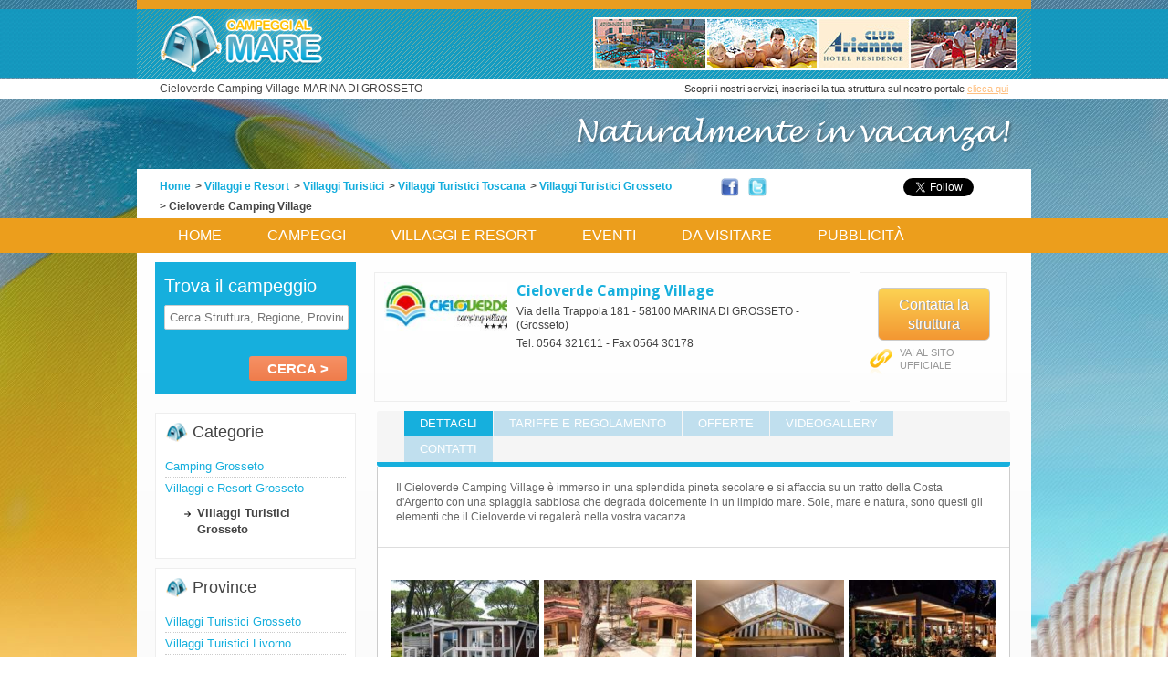

--- FILE ---
content_type: text/html; charset=UTF-8
request_url: https://campeggialmare.it/villaggi-al-mare/cieloverde-camping-village.html
body_size: 10928
content:
<!DOCTYPE html>
<!--[if lt IE 7 ]><html class="ie ie6" lang="en"> <![endif]-->
<!--[if IE 7 ]><html class="ie ie7" lang="en"> <link rel="stylesheet" href="https://www.campeggialmare.it/css/ie7.css"> <![endif]-->
<!--[if IE 8 ]><html class="ie ie8" lang="en"> <link rel="stylesheet" href="https://www.campeggialmare.it/css/ie8.css"> <![endif]-->
<!--[if (gte IE 9)|!(IE)]><!--><html lang="en"> <!--<![endif]-->
<head>

	<!-- Basic Page Needs
  ================================================== -->
	 <meta charset="utf-8">
        <title>Cieloverde Camping Village MARINA DI GROSSETO</title>
        <meta name="description" content="Il Cieloverde Camping Village è immerso in una splendida pineta secolare e si affaccia su un tratto della Costa d'Argento con una spiaggia sabbiosa che degrada dolcemente in un limpido mare."/> 
        <meta name="keywords" content="Cieloverde Camping Village, Cieloverde Camping Village MARINA DI GROSSETO, Campeggi MARINA DI GROSSETO,Camping MARINA DI GROSSETO"/> 
        <meta name="author" content="St Solution" /> 
        <meta http-equiv="revisit-after" content="weekly" /> 
        <meta name="copyright" content="St Solution" /> 
        <link rel="Shortcut Icon" href="/images/favicon.ico" />
        <meta name="language" content="it" /> 
        
     

	<!-- Mobile Specific Metas
  ================================================== -->
        <!--meta name="viewport" content="width=1200px, initial-scale=1.0, maximum-scale=1.0, user-scalable=yes"/>
	<meta name="viewport" content="width=device-width, initial-scale=1, maximum-scale=1"-->

	<!-- CSS
  ================================================== -->
	<link rel="stylesheet" href="https://www.campeggialmare.it/css/base.css">
	<link rel="stylesheet" href="https://www.campeggialmare.it/css/skeleton.css">
	<link rel="stylesheet" href="https://www.campeggialmare.it/css/layout.css">
        <link rel="stylesheet" href="https://www.campeggialmare.it/css/style_campeggialmare.css">
        <link rel="stylesheet" href="https://www.campeggialmare.it/css/stile_slider.css">
        <link rel="stylesheet" href="https://www.campeggialmare.it/css/prettyPhoto.css">
        <link rel="stylesheet" href="https://code.jquery.com/ui/1.10.3/themes/smoothness/jquery-ui.css" />
        
        <link href='https://fonts.googleapis.com/css?family=Droid+Sans:400,700' rel='stylesheet' type='text/css'>
	<!--COLLEGO jQUERY-->
    
	<script src="https://code.jquery.com/jquery-1.9.1.js"></script>
        <script src="https://code.jquery.com/jquery-migrate-1.0.0.js"></script>
        <script src="https://code.jquery.com/ui/1.10.3/jquery-ui.js"></script>
        <script type="text/javascript" src="https://www.campeggialmare.it/js/jquery.easing.js"></script>
	<script type="text/javascript" src="https://www.campeggialmare.it/js/script.js"></script>
	<script type="text/javascript" src="https://www.campeggialmare.it/js/jquery.prettyPhoto.js"></script>
        <script src="https://ajax.aspnetcdn.com/ajax/jquery.validate/1.8.1/jquery.validate.js" type="text/javascript"></script>
        <script src="https://www.campeggialmare.it/js/validation_reg.js" type="text/javascript" charset="utf-8"></script>
        <script src="https://www.campeggialmare.it/js/ricerca.js" type="text/javascript" charset="utf-8"></script>
        <script language="JavaScript" src="https://www.campeggialmare.it/js/quickpager.jquery.js"></script>
        <script src="https://www.campeggialmare.it/js/asyn_img.js" type="text/javascript" charset="utf-8"></script>

	<!-- Favicons
	================================================== -->
	<!--<link rel="shortcut icon" href="https://www.campeggialmare.it/images/favicon.ico">
	<link rel="apple-touch-icon" href="https://www.campeggialmare.it/images/apple-touch-icon.png">
	<link rel="apple-touch-icon" sizes="72x72" href="https://www.campeggialmare.it/images/apple-touch-icon-72x72.png">
	<link rel="apple-touch-icon" sizes="114x114" href="https://www.campeggialmare.it/images/apple-touch-icon-114x114.png">-->
        
        <script>(function(w,d,s,l,i){w[l]=w[l]||[];w[l].push({'gtm.start':
new Date().getTime(),event:'gtm.js'});var f=d.getElementsByTagName(s)[0],
j=d.createElement(s),dl=l!='dataLayer'?'&l='+l:'';j.async=true;j.src=
'https://www.googletagmanager.com/gtm.js?id='+i+dl;f.parentNode.insertBefore(j,f);
})(window,document,'script','dataLayer','GTM-TGFWCZP');</script>

<noscript><iframe src="https://www.googletagmanager.com/ns.html?id=GTM-TGFWCZP"
height="0" width="0" style="display:none;visibility:hidden"></iframe></noscript>

        
        <!-- script mappa -->
       <!-- <script src="//maps.google.com/maps?file=api&amp;v=2&amp;key=AIzaSyDzoK03dJHofolpmD-ruI0rZjejHb0PfT0" type="text/javascript"></script>-->
        <script type="text/javascript" src="https://maps.googleapis.com/maps/api/js?key=AIzaSyDzoK03dJHofolpmD-ruI0rZjejHb0PfT0&sensor=false"></script>
        <script type="text/javascript">

            function initialize(lat,lon) {
                    var map = new google.maps.Map(
                    document.getElementById('mappadiv'), {
                    center: new google.maps.LatLng(lat, lon),
                    zoom: 13,
                    mapTypeId: google.maps.MapTypeId.ROADMAP
                     });

                    var marker = new google.maps.Marker({
                          position: new google.maps.LatLng(lat, lon),
                          map: map
                    });             
            }

        </script>

    <!--jQuery UI tabs-->
    <script>
    $(function() {
        $( "#tabs" ).tabs();
    });
    </script>
    
    <script>
    $(function() {
        $( "#tabs_scheda_cliente" ).tabs();
    });
    </script>
    
    <script type="text/javascript">
        $(document).ready(function() {	
                $("ul.pag_strutture").quickPager({pageSize:20});
        });
    </script>
    
    <script type="text/javascript" src="https://www.campeggialmare.it/js/calendar_lang/jquery.ui.datepicker-it.js"></script>
    <script>
            $(function() {
                    $( "#dal" ).datepicker({
                            //showOn: "button",
                            buttonImage: "https://www.campeggialmare.it/img/calendar.gif",
                            buttonImageOnly: true,
                            minDate: 0,
                            monthNames:
                                    ['Gennaio','Febbraio','Marzo','Aprile','Maggio','Giugno',
                                    'Luglio','Agosto','Settembre','Ottobre','Novembre','Dicembre'],
                                    monthNamesShort: ['Gen','Feb','Mar','Apr','Mag','Giu',
                                    'Lug','Ago','Set','Ott','Nov','Dic'],
                                    monthStatus: 'Mostra un altro mese',
                                    yearStatus: 'Mostra un altro anno',
                                    weekHeader: 'Sm', weekStatus: '',
                                    weekStatus: 'Settimana dell\'anno',
                    dayNames:
                                    ['Domenica','Lunedi','Martedi','Mercoledi','Giovedi','Venerdi','Sabato'],
                                    dayNamesShort: ['Dom','Lun','Mar','Mer','Gio','Ven','Sab'],
                                    dayNamesMin: ['Do','Lu','Ma','Me','Gio','Ve','Sa'],
                                    dayStatus: 'Imposta DD come primo giorno della settimana',
                                    dateStatus: 'Seleziona DD, M d',
                                    dateFormat: 'dd/mm/yy', firstDay: 1,
                                    initStatus: 'Seleziona una data',
                            dateFormat: 'dd/mm/yy'
                    });
                    $("#dal").change(function() {     
                            test = $(this).datepicker('getDate');     
                            testm = new Date(test.getTime());     
                            testm.setDate(testm.getDate() + 1);      
                            $("#al").datepicker("option", "minDate", testm); 
                    }); 
                    $( "#al" ).datepicker({
                            //showOn: "button",
                            buttonImage: "https://www.campeggialmare.it/img/calendar.gif",
                            buttonImageOnly: true,
                            monthNames:
                                    ['Gennaio','Febbraio','Marzo','Aprile','Maggio','Giugno',
                                    'Luglio','Agosto','Settembre','Ottobre','Novembre','Dicembre'],
                                    monthNamesShort: ['Gen','Feb','Mar','Apr','Mag','Giu',
                                    'Lug','Ago','Set','Ott','Nov','Dic'],
                                    monthStatus: 'Mostra un altro mese',
                                    yearStatus: 'Mostra un altro anno',
                                    weekHeader: 'Sm', weekStatus: '',
                                    weekStatus: 'Settimana dell\'anno',
                    dayNames:
                                    ['Domenica','Lunedi','Martedi','Mercoledi','Giovedi','Venerdi','Sabato'],
                                    dayNamesShort: ['Dom','Lun','Mar','Mer','Gio','Ven','Sab'],
                                    dayNamesMin: ['Do','Lu','Ma','Me','Gio','Ve','Sa'],
                                    dayStatus: 'Imposta DD come primo giorno della settimana',
                                    dateStatus: 'Seleziona DD, M d',
                                    dateFormat: 'dd/mm/yy', firstDay: 1,
                                    initStatus: 'Seleziona una data',
                            dateFormat: 'dd/mm/yy',
                            minDate: 1,
                    });
            });
    </script>
<!-- Quantcast Choice. Consent Manager Tag v2.0 (for TCF 2.0) -->
<script type="text/javascript" async=true>
(function() {
  var host = window.location.hostname;
  var element = document.createElement('script');
  var firstScript = document.getElementsByTagName('script')[0];
  var url = 'https://quantcast.mgr.consensu.org'
    .concat('/choice/', 'zvkXDQU3vy7Ma', '/', host, '/choice.js')
  var uspTries = 0;
  var uspTriesLimit = 3;
  element.async = true;
  element.type = 'text/javascript';
  element.src = url;

  firstScript.parentNode.insertBefore(element, firstScript);

  function makeStub() {
    var TCF_LOCATOR_NAME = '__tcfapiLocator';
    var queue = [];
    var win = window;
    var cmpFrame;

    function addFrame() {
      var doc = win.document;
      var otherCMP = !!(win.frames[TCF_LOCATOR_NAME]);

      if (!otherCMP) {
        if (doc.body) {
          var iframe = doc.createElement('iframe');

          iframe.style.cssText = 'display:none';
          iframe.name = TCF_LOCATOR_NAME;
          doc.body.appendChild(iframe);
        } else {
          setTimeout(addFrame, 5);
        }
      }
      return !otherCMP;
    }

    function tcfAPIHandler() {
      var gdprApplies;
      var args = arguments;

      if (!args.length) {
        return queue;
      } else if (args[0] === 'setGdprApplies') {
        if (
          args.length > 3 &&
          args[2] === 2 &&
          typeof args[3] === 'boolean'
        ) {
          gdprApplies = args[3];
          if (typeof args[2] === 'function') {
            args[2]('set', true);
          }
        }
      } else if (args[0] === 'ping') {
        var retr = {
          gdprApplies: gdprApplies,
          cmpLoaded: false,
          cmpStatus: 'stub'
        };

        if (typeof args[2] === 'function') {
          args[2](retr);
        }
      } else {
        queue.push(args);
      }
    }

    function postMessageEventHandler(event) {
      var msgIsString = typeof event.data === 'string';
      var json = {};

      try {
        if (msgIsString) {
          json = JSON.parse(event.data);
        } else {
          json = event.data;
        }
      } catch (ignore) {}

      var payload = json.__tcfapiCall;

      if (payload) {
        window.__tcfapi(
          payload.command,
          payload.version,
          function(retValue, success) {
            var returnMsg = {
              __tcfapiReturn: {
                returnValue: retValue,
                success: success,
                callId: payload.callId
              }
            };
            if (msgIsString) {
              returnMsg = JSON.stringify(returnMsg);
            }
            if (event && event.source && event.source.postMessage) {
              event.source.postMessage(returnMsg, '*');
            }
          },
          payload.parameter
        );
      }
    }

    while (win) {
      try {
        if (win.frames[TCF_LOCATOR_NAME]) {
          cmpFrame = win;
          break;
        }
      } catch (ignore) {}

      if (win === window.top) {
        break;
      }
      win = win.parent;
    }
    if (!cmpFrame) {
      addFrame();
      win.__tcfapi = tcfAPIHandler;
      win.addEventListener('message', postMessageEventHandler, false);
    }
  };

  makeStub();

  var uspStubFunction = function() {
    var arg = arguments;
    if (typeof window.__uspapi !== uspStubFunction) {
      setTimeout(function() {
        if (typeof window.__uspapi !== 'undefined') {
          window.__uspapi.apply(window.__uspapi, arg);
        }
      }, 500);
    }
  };

  var checkIfUspIsReady = function() {
    uspTries++;
    if (window.__uspapi === uspStubFunction && uspTries < uspTriesLimit) {
      console.warn('USP is not accessible');
    } else {
      clearInterval(uspInterval);
    }
  };

  if (typeof window.__uspapi === 'undefined') {
    window.__uspapi = uspStubFunction;
    var uspInterval = setInterval(checkIfUspIsReady, 6000);
  }
})();
</script>
<!-- End Quantcast Choice. Consent Manager Tag v2.0 (for TCF 2.0) -->
</head>
<body onload="initialize(42.7013,11.0578)">
<center>
    <div class="banner_sfondo" style="background: url(##-SKIN_BANNER_DEFAULT-##) no-repeat 50% 0;"> 
    </div>
</center>



    <!-- ================================================== TOP ================================================== -->
	
    <!--div class="container">
        <div id="menu_top">
            <div class="sixteen columns">
                <p>Cieloverde Camping Village MARINA DI GROSSETO</p>
            </div><!--Chiude sixteen--> 
        <!--/div><!-- Chiude menu_top -->
    <!--/div><!--Chiude container-->

    <!-- Top header
====================================================-->

<div id="header_top">
    
        <div class="orange_border">
            &nbsp;
        </div>
    
    <div class="top_logo_container">
        <div class="inner">
            <div class="container">        
                <div class="eight columns">
                    <div id="logo">
                        <a href="/" title="Campeggi al mare">
                            <img src="https://www.campeggialmare.it/images/logo.png" alt="Campeggi al mare">
                        </a>
                    </div>
                </div><!-- eight -->
                <div class="eight columns">
                    <div class="header_banner">
                        <a class="banner_mi" title="arianna club" rel="nofollow" target="_blank" href="http://www.ariannaclub.com/"><img alt="arianna club" class="static responsive_img"  src="https://multimedia.networkturismo.it/banners/20130729124536_header_banner.png"></a>
                    </div><!-- header_banner -->
                </div><!-- eight -->
                <div class="clear"></div>
            </div><!-- container -->
        </div><!-- inner -->
    </div><!-- top_logo_container -->
    <div class="clear"></div>
    <div class="bottom_logo_container">
        <div class="container">
            <div class="eight columns">
                <div class="mini_title">
                    Cieloverde Camping Village MARINA DI GROSSETO
                </div>
            </div><!-- eight -->
            <div class="eight columns">
                <p class="info">Scopri i nostri servizi, inserisci la tua struttura sul nostro portale <a href="/informazioni/pubblicita.html">clicca qui</a></p>
            </div><!-- eight -->
            <div class="clear"></div>
        </div><!-- container -->
    </div><!-- bottom_logo_container -->    
</div><!-- header_top -->

<div id="slogan_header">
    <div class="container">
        <div class="sixteen columns">
            <img src="https://www.campeggialmare.it/images/slogan_header.png" alt="slogan" />
        </div><!-- sixteen -->
    </div><!-- container -->
</div><!-- slogan_header -->

<div id="bottom_header">
    <div class="container">
        <div class="ten columns">
            <div class="briciola">
                <ul>
                    <li><a href="/" alt="Home" title="Home">Home</a><li>>&nbsp;<a href="/resort-mare/" alt="Villaggi e Resort" title="Villaggi e Resort">Villaggi e Resort</a><li>>&nbsp;<a href="/villaggi-al-mare/" alt="Villaggi Turistici" title="Villaggi Turistici">Villaggi Turistici</a><li>>&nbsp;<a href="/villaggi-al-mare/toscana/" alt="Villaggi Turistici Toscana" title="Villaggi Turistici Toscana">Villaggi Turistici Toscana</a><li>>&nbsp;<a href="/villaggi-al-mare/grosseto/" alt="Villaggi Turistici Grosseto" title="Villaggi Turistici Grosseto">Villaggi Turistici Grosseto</a><li>>&nbsp;Cieloverde Camping Village<li>
                </ul>
            </div><!-- briciola -->
        </div><!-- eight -->
        <div class="six columns">
            <div class="social_plugin_header">
                <div class="social_element">
                    <a href="https://twitter.com/campeggialmare" class="twitter-follow-button" data-show-count="true" data-show-screen-name="false">Follow @campeggialmare</a>
    <script>!function(d,s,id){var js,fjs=d.getElementsByTagName(s)[0],p=/^http:/.test(d.location)?'http':'https';if(!d.getElementById(id)){js=d.createElement(s);js.id=id;js.src=p+'://platform.twitter.com/widgets.js';fjs.parentNode.insertBefore(js,fjs);}}(document, 'script', 'twitter-wjs');</script>
                </div>
                <div class="social_element">
                    <iframe src="//www.facebook.com/plugins/like.php?href=https%3A%2F%2Fwww.facebook.com%2Fcampeggialmare&amp;send=false&amp;layout=button_count&amp;width=250&amp;show_faces=false&amp;font&amp;colorscheme=light&amp;action=like&amp;height=21&amp;appId=354377318015188" scrolling="no" frameborder="0" style="border:none; overflow:hidden; width:110px; height:21px;" allowTransparency="true"></iframe>
                </div>
                <div id="facebook"><a href="https://www.facebook.com/campeggialmare"><img width="20" src="https://www.campeggialmare.it/images/facebook.jpg" alt="Facebook"></a></div>
                <div id="twitter"><a href="https://twitter.com/campeggialmare"><img width="20" src="https://www.campeggialmare.it/images/twitter.jpg" alt="Twitter"></a></div>
            </div>
        </div><!-- eight -->
    </div><!-- container -->
</div><!-- bottom_header -->

<div id="menu_principale">
    <div class="container">
        <div class="sixteen columns">
            <ul>
                <li><a href="/" title="Campeggi al Mare">Home</a></li>
                <li><a href="/camping-mare/" title="Campeggi">Campeggi</a></li>
                <li><a href="/resort-mare/" title="Villaggi e Resort">Villaggi e Resort</a></li>
                <li><a href="/eventi/" title="Eventi">Eventi</a></li>
                <li><a href="/da-visitare/" title="Da Visitare">Da Visitare</a></li>
                <li><a href="/informazioni/pubblicita.html" title="Pubblicit&agrave;">Pubblicit&agrave;</a></li>
                
            </ul>
        </div><!-- sixteen -->
    </div><!-- container -->
</div><!-- menu_principale -->

<!-- Fine Top header
====================================================-->


    
    
    <div id="main_container">
        <div class="container">
            
            <div class="four columns">
                 <form id="trova_offerta" action="/search.php">
                        <input type="hidden"  name="CampoIdSearch" id="CampoIdSearch" />
                        <input type="hidden"  name="ValoreIdSearch" id="ValoreIdSearch" />
                        <input type="hidden" value="23" name="IdDominio" id="DominioIdSearch" />
                        <input type="hidden" value="1" name="IdLingua" id="LinguaIdSearch" />
                        <h1>Trova il campeggio</h1>
                        <input class="testo_input" type="text" id="campo_ricerca" name="campo_ricerca" value="" placeholder="Cerca Struttura, Regione, Provincia, Località..." >
                        <!--input class="chech" type="checkbox" id="check" name="prenota_online" ><label id="prenotabile" for="check">prenotabile online</label-->
                        <br/>
                        <input type="submit" id="cerca" value="Cerca >">
                    </form>
                <div class="clear"></div>
                <div id="errors"></div>
                
                <div class="clear"></div>

                            <div class="tab_elenco">
                <div class="title_bar_elenco">
                    <p>Categorie <!--MARINA DI GROSSETO--></p>
                </div><!-- title_bar_elenco -->    
     
        
                                  <ul>
                     <li><a href="/camping-mare/grosseto/"  title="Camping Grosseto">Camping Grosseto</a></li><li><strong><a href="/resort-mare/grosseto/"  title="Villaggi e Resort Grosseto">Villaggi e Resort Grosseto</a></strong><ul><li>Villaggi Turistici Grosseto</li></ul></li>
                </ul>
            </div><!--tab_elenco-->  
        

                       <div class="tab_elenco">
                <div class="title_bar_elenco">
                    <p>Province <!--MARINA DI GROSSETO--></p>
                </div><!-- title_bar_elenco -->    
     
        
                                  <ul>
                     <li><a href="/villaggi-al-mare/grosseto/"  title="Villaggi Turistici Grosseto">Villaggi Turistici Grosseto</a></li><li><a href="/villaggi-al-mare/livorno/"  title="Villaggi Turistici Livorno">Villaggi Turistici Livorno</a></li><li><a href="/villaggi-al-mare/lucca/"  title="Villaggi Turistici Lucca">Villaggi Turistici Lucca</a></li><li><a href="/villaggi-al-mare/massa-carrara/"  title="Villaggi Turistici Massa-Carrara">Villaggi Turistici Massa-Carrara</a></li><li><a href="/villaggi-al-mare/pisa/"  title="Villaggi Turistici Pisa">Villaggi Turistici Pisa</a></li>
                </ul>
            </div><!--tab_elenco-->  
         
                
                    
                   

              
            </div><!--Four-->
            
            <div class="twelve columns">
                <br/>
                <div class="elenco_struttura dettaglio_scheda_class">
    <div class="parte_sinistra_struttura">
        <div class="image_elenco">
                <img src="https://multimedia.networkturismo.it/logo_campeggi/20140305022108_logo-cieloverde.jpg" alt="Cieloverde Camping Village" title="Cieloverde Camping Village">
        </div><!-- image_elenco -->
        <div class="desc_elenco">
            <h3>Cieloverde Camping Village</h3>
            
           
            <div class="info_elenco_struttura">
                <p>Via della Trappola 181  - 58100 MARINA DI GROSSETO - (Grosseto)</p>
                <p>Tel. 0564 321611 - Fax 0564 30178<br />
                   
                </p>
             </div>
        </div><!-- desc_elenco -->
    </div><!-- parte_sinistra_struttura -->
    <div class="parte_destra_struttura">
        <div class="button_dettagli_orange"><a class="bottone_contatti" style="line-height:15px; font-weight: normal" href="javascript: viod(0)" onclick="$('#cont_sched').trigger('click')" alt="CONTATTI  Cieloverde Camping Village" title="CONTATTI  Cieloverde Camping Village">Contatta la struttura</a></div>
        <div class="clear"></div>
        <div class="button_link"><a target="blank" rel="nofollow" href="/link.php?indirizzo=http://www.cieloverde.it" alt="Vai al sito ufficiale Cieloverde Camping Village" title="Vai al sito ufficiale Cieloverde Camping Village"><img src="https://www.campeggialmare.it/images/icons/link_chain.png" alt="dettagli"/><span style="text-transform: uppercase">Vai al sito ufficiale</span></a></div>
        <div class="clear"></div>
        <!-- AddThis Button BEGIN -->
        <div class="addthis_toolbox addthis_default_style ">
        <a class="addthis_button_preferred_1"></a>
        <a class="addthis_button_preferred_2"></a>
        <a class="addthis_button_preferred_3"></a>
        <a class="addthis_button_preferred_4"></a>
        <a class="addthis_button_compact"></a>
        <a class="addthis_counter addthis_bubble_style"></a>
        </div>
        <script type="text/javascript">var addthis_config = {"data_track_addressbar":false};</script>
        <script type="text/javascript" src="//s7.addthis.com/js/300/addthis_widget.js#pubid=ra-51deaaae39dbcda9"></script>
        <!-- AddThis Button END -->  
    </div><!-- parte_destra_struttura -->
    
    <div class="clear"></div>
</div><!-- elenco_struttura -->
                
                <div id="tabs_scheda_cliente" style="padding-top: 0px">
                    <ul>
                    <li><a href="#dettagli_scheda" title="DETTAGLI  Cieloverde Camping Village">DETTAGLI</a></li>
                    <li><a href="#tariffe_scheda" title="TARIFFE E REGOLAMENTO  Cieloverde Camping Village" >TARIFFE E REGOLAMENTO</a></li>
                    <li><a href="#offerte_scheda" title="OFFERTE  Cieloverde Camping Village">OFFERTE</a></li>
                    <li><a href="#videogallery_scheda" title="VIDEOGALLERY  Cieloverde Camping Village">VIDEOGALLERY</a></li>
                    <li><a id="cont_sched" href="#contatti_scheda" title="CONTATTI  Cieloverde Camping Village">CONTATTI</a></li>
                    </ul>
                    <div id="dettagli_scheda">
                        <div class="dett_descrizione2">
                            Il Cieloverde Camping Village è immerso in una splendida pineta secolare e si affaccia su un tratto della Costa d'Argento con una spiaggia sabbiosa che degrada dolcemente in un limpido mare. Sole, mare e natura, sono questi gli elementi che il Cieloverde vi regalerà nella vostra vacanza.
                        </div>
                        <hr/>
                        <div class="clear"></div> 
                        <div class="foto_album">
                             <div class="foto"><a href="https://multimedia.networkturismo.it/foto_campeggi/big_20200608124942_p1ea9op31b105c1q4r1u469j21vl34.jpg" rel="prettyphoto[gallery]"  title=""><img src="https://multimedia.networkturismo.it/foto_campeggi/small_20200608124942_p1ea9op31b105c1q4r1u469j21vl34.jpg" border="0" alt="" title=""/></a></div><div class="foto"><a href="https://multimedia.networkturismo.it/foto_campeggi/big_20200608124944_p1ea9op31bi8719g31o2eptinq5.jpg" rel="prettyphoto[gallery]"  title=""><img src="https://multimedia.networkturismo.it/foto_campeggi/small_20200608124944_p1ea9op31bi8719g31o2eptinq5.jpg" border="0" alt="" title=""/></a></div><div class="foto"><a href="https://multimedia.networkturismo.it/foto_campeggi/big_20200608124950_p1ea9op31b1cd418q5hcduovvad6.jpg" rel="prettyphoto[gallery]"  title=""><img src="https://multimedia.networkturismo.it/foto_campeggi/small_20200608124950_p1ea9op31b1cd418q5hcduovvad6.jpg" border="0" alt="" title=""/></a></div><div class="foto"><a href="https://multimedia.networkturismo.it/foto_campeggi/big_20200608124956_p1ea9op31b1au71m2lieo1hp34nb.jpg" rel="prettyphoto[gallery]"  title=""><img src="https://multimedia.networkturismo.it/foto_campeggi/small_20200608124956_p1ea9op31b1au71m2lieo1hp34nb.jpg" border="0" alt="" title=""/></a></div><div class="foto"><a href="https://multimedia.networkturismo.it/foto_campeggi/big_20200608125120_p1ea9osk25tivi0i1s6v3k7naak.jpg" rel="prettyphoto[gallery]"  title=""><img src="https://multimedia.networkturismo.it/foto_campeggi/small_20200608125120_p1ea9osk25tivi0i1s6v3k7naak.jpg" border="0" alt="" title=""/></a></div><div class="foto"><a href="https://multimedia.networkturismo.it/foto_campeggi/big_20200608125122_p1ea9osk251ne8191m1pcji9ut3rl.jpg" rel="prettyphoto[gallery]"  title=""><img src="https://multimedia.networkturismo.it/foto_campeggi/small_20200608125122_p1ea9osk251ne8191m1pcji9ut3rl.jpg" border="0" alt="" title=""/></a></div><div class="foto"><a href="https://multimedia.networkturismo.it/foto_campeggi/big_20200608125124_p1ea9osk2517rp1iuf32l1q06h14m.jpg" rel="prettyphoto[gallery]"  title=""><img src="https://multimedia.networkturismo.it/foto_campeggi/small_20200608125124_p1ea9osk2517rp1iuf32l1q06h14m.jpg" border="0" alt="" title=""/></a></div><div class="foto"><a href="https://multimedia.networkturismo.it/foto_campeggi/big_20200608125126_p1ea9osk261gi319835qk5542s7n.jpg" rel="prettyphoto[gallery]"  title=""><img src="https://multimedia.networkturismo.it/foto_campeggi/small_20200608125126_p1ea9osk261gi319835qk5542s7n.jpg" border="0" alt="" title=""/></a></div><div class="foto"><a href="https://multimedia.networkturismo.it/foto_campeggi/big_20200608125128_p1ea9osk261amageijst11d1vgmo.jpg" rel="prettyphoto[gallery]"  title=""><img src="https://multimedia.networkturismo.it/foto_campeggi/small_20200608125128_p1ea9osk261amageijst11d1vgmo.jpg" border="0" alt="" title=""/></a></div><div class="foto"><a href="https://multimedia.networkturismo.it/foto_campeggi/big_20140305022341_p18i97cnga85c66die91eoieu54.jpg" rel="prettyphoto[gallery]"  title="Marina di Grosseto - Cieloverde Camping Village"><img src="https://multimedia.networkturismo.it/foto_campeggi/small_20140305022341_p18i97cnga85c66die91eoieu54.jpg" border="0" alt="Marina di Grosseto - Cieloverde Camping Village" title="Marina di Grosseto - Cieloverde Camping Village"/></a></div><div class="foto"><a href="https://multimedia.networkturismo.it/foto_campeggi/big_20140305022343_p18i97cngbv6dv5or431n691j6a5.jpg" rel="prettyphoto[gallery]"  title="Marina di Grosseto - Cieloverde Camping Village - Lido privato"><img src="https://multimedia.networkturismo.it/foto_campeggi/small_20140305022343_p18i97cngbv6dv5or431n691j6a5.jpg" border="0" alt="Marina di Grosseto - Cieloverde Camping Village - Lido privato" title="Marina di Grosseto - Cieloverde Camping Village - Lido privato"/></a></div><div class="foto"><a href="https://multimedia.networkturismo.it/foto_campeggi/big_20140305022349_p18i97cngb8rq102j1tdnhjvct26.jpg" rel="prettyphoto[gallery]"  title="Marina di Grosseto - Cieloverde Camping Village - Bungalows"><img src="https://multimedia.networkturismo.it/foto_campeggi/small_20140305022349_p18i97cngb8rq102j1tdnhjvct26.jpg" border="0" alt="Marina di Grosseto - Cieloverde Camping Village - Bungalows" title="Marina di Grosseto - Cieloverde Camping Village - Bungalows"/></a></div><div class="foto"><a href="https://multimedia.networkturismo.it/foto_campeggi/big_20140305022358_p18i97cngc14g9ahebc71f7a11qq7.jpg" rel="prettyphoto[gallery]"  title="Marina di Grosseto - Cieloverde Camping Village - Bungalow"><img src="https://multimedia.networkturismo.it/foto_campeggi/small_20140305022358_p18i97cngc14g9ahebc71f7a11qq7.jpg" border="0" alt="Marina di Grosseto - Cieloverde Camping Village - Bungalow" title="Marina di Grosseto - Cieloverde Camping Village - Bungalow"/></a></div><div class="foto"><a href="https://multimedia.networkturismo.it/foto_campeggi/big_20140305022417_p18i97cngc1ep61o431ohh1kcbcds8.jpg" rel="prettyphoto[gallery]"  title="Marina di Grosseto - Cieloverde Camping Village - "><img src="https://multimedia.networkturismo.it/foto_campeggi/small_20140305022417_p18i97cngc1ep61o431ohh1kcbcds8.jpg" border="0" alt="Marina di Grosseto - Cieloverde Camping Village - " title="Marina di Grosseto - Cieloverde Camping Village - "/></a></div><div class="foto"><a href="https://multimedia.networkturismo.it/foto_campeggi/big_20140305022422_p18i97cngcdl818n71me335f15069.jpg" rel="prettyphoto[gallery]"  title="Marina di Grosseto - Cieloverde Camping Village - Area Tende"><img src="https://multimedia.networkturismo.it/foto_campeggi/small_20140305022422_p18i97cngcdl818n71me335f15069.jpg" border="0" alt="Marina di Grosseto - Cieloverde Camping Village - Area Tende" title="Marina di Grosseto - Cieloverde Camping Village - Area Tende"/></a></div><div class="foto"><a href="https://multimedia.networkturismo.it/foto_campeggi/big_20140305022430_p18i97cngc2pg1djl1nuk1jhi115qa.jpg" rel="prettyphoto[gallery]"  title="Marina di Grosseto - Cieloverde Camping Village - Ristorante"><img src="https://multimedia.networkturismo.it/foto_campeggi/small_20140305022430_p18i97cngc2pg1djl1nuk1jhi115qa.jpg" border="0" alt="Marina di Grosseto - Cieloverde Camping Village - Ristorante" title="Marina di Grosseto - Cieloverde Camping Village - Ristorante"/></a></div><div class="foto"><a href="https://multimedia.networkturismo.it/foto_campeggi/big_20140305022433_p18i97cngdoao1dlqd7v4i1h0pb.jpg" rel="prettyphoto[gallery]"  title="Marina di Grosseto - Cieloverde Camping Village - Trenino"><img src="https://multimedia.networkturismo.it/foto_campeggi/small_20140305022433_p18i97cngdoao1dlqd7v4i1h0pb.jpg" border="0" alt="Marina di Grosseto - Cieloverde Camping Village - Trenino" title="Marina di Grosseto - Cieloverde Camping Village - Trenino"/></a></div><div class="foto"><a href="https://multimedia.networkturismo.it/foto_campeggi/big_20140305022435_p18i97cngdf511lld1aml2cg1fpic.jpg" rel="prettyphoto[gallery]"  title="Marina di Grosseto - Cieloverde Camping Village - Bungalows Plus"><img src="https://multimedia.networkturismo.it/foto_campeggi/small_20140305022435_p18i97cngdf511lld1aml2cg1fpic.jpg" border="0" alt="Marina di Grosseto - Cieloverde Camping Village - Bungalows Plus" title="Marina di Grosseto - Cieloverde Camping Village - Bungalows Plus"/></a></div><div class="foto"><a href="https://multimedia.networkturismo.it/foto_campeggi/big_20140305022438_p18i97cngdkks1hja1ski1pg41jk6d.jpg" rel="prettyphoto[gallery]"  title="Marina di Grosseto - Cieloverde Camping Village - Ristorante"><img src="https://multimedia.networkturismo.it/foto_campeggi/small_20140305022438_p18i97cngdkks1hja1ski1pg41jk6d.jpg" border="0" alt="Marina di Grosseto - Cieloverde Camping Village - Ristorante" title="Marina di Grosseto - Cieloverde Camping Village - Ristorante"/></a></div>
                        </div>  
                        <div class="clear"></div> 
                        <div class="dettagli2">
                            <table class="tableGeneral" style="margin-bottom: 10px;">
                                <tbody>
                                     <tr><td class="categoria_tab" valign="middle">Tipologia Struttura</td><td class="contenuto_tab"><ul><li>Campeggi</li><li>Villaggi Turistici</li></ul></tr></tr><tr><td class="categoria_tab" valign="middle">Caratteristiche Generali</td><td class="contenuto_tab"><ul><li>Classificazione (4 stelle)</li><li>Area ombreggiata</li><li>Spiaggia privata </li><li>Distanza dal mare (800 mt)</li></ul></td></tr><tr><td class="categoria_tab" valign="middle">Alloggi del Campeggio/Villaggio</td><td class="contenuto_tab"><ul><li>Bungalows</li><li>Case mobili</li><li>Chalet</li><li>Maxicaravan</li></ul></td></tr><tr><td class="categoria_tab" valign="middle">Piazzole</td><td class="contenuto_tab"><ul><li>Piazzole ombreggiate</li><li>Piazzole camper</li><li>Piazzole auto più tenda</li><li>Allaccio elettrico</li><li>Dimensioni Piazzole (da 80 a 100 mq)</li></ul></td></tr><tr><td class="categoria_tab" valign="middle">Animali ammessi</td><td class="contenuto_tab">si </td></tr><tr><td class="categoria_tab" valign="middle">Servizi Generali</td><td class="contenuto_tab"><ul><li>Animazione</li><li>Barbecue consentito</li><li>Docce calde</li><li>Market</li><li>Edicola</li><li>Tabacchi</li><li>Rimessaggio</li><li>Area giochi</li><li>Gruppi Docce</li><li>Miniclub</li><li>Bazar</li><li>Gruppi Servizi Igienici</li><li>Noleggio Bici</li><li>Servizio navetta</li></ul></td></tr><tr><td class="categoria_tab" valign="middle">Sport Praticabili</td><td class="contenuto_tab"><ul><li>Beach Volley</li><li>Bocce</li><li>Maneggio (adiacente al campeggio)</li><li>Scuola Wind-Surf</li><li>Tennis (adiacente al campeggio)</li><li>Tiro con l'Arco</li><li>Nuoto</li></ul></td></tr><tr><td class="categoria_tab" valign="middle">Servizi Ristorazione</td><td class="contenuto_tab"><ul><li>Pizzeria</li><li>Ristorante</li><li>Self-Service</li><li>Bar</li><li>Pasticceria</li></ul></td></tr><tr><td class="categoria_tab" valign="middle">Parcheggio Auto</td><td class="contenuto_tab">interno</td></tr><tr><td class="categoria_tab" valign="middle">Trattamento Offerto</td><td class="contenuto_tab"><ul><li>Mezza pensione</li><li>Pensione Completa</li><li>Formula Residence</li></ul></td></tr>   
                                </tbody>
                            </table>
                        </div><!-- dettagli2 -->
                        <div class="dett_descrizione2">
                            
<fieldset>
     <legend style="font-size: 14px">Dove siamo</legend>
     <br/>
   <div id="mappadiv" style="width: 653px; height: 320px"></div>
</fieldset>



                        </div>
                        <div class="clear"></div>
                    </div><!-- dettagli-scheda -->
                    <div id="tariffe_scheda">
                        <ul>
                            <p>Nessun allegato presente</p>
                        </ul>
                        <div class="clear"></div>
                    </div>
                    <div id="offerte_scheda">
                        <p>Nessuna offerta disponibile</p>
                        <div class="clear"></div>
                    </div>
                    <div id="videogallery_scheda">
                        
                        <div class="clear"></div>
                    </div>
                    <div id="contatti_scheda">
                            	<div class="box_form_contatti">
            
            <h3>Richiedi preventivo senza impegno</h3>            

            <form id="richiedi_disponibilita" method="post" action=""> 
.
                 <input type="hidden" name="DominioId" value="23" />

                 <input type="hidden" name="LinguaId" value="1" />

                 <input type="hidden" name="Campo" value="CampeggioId" />

                 <input type="hidden" name="Valore" value="62" />

                 <input type="hidden" name="MessaggioMultiplo" value="0" />

                

                 <div class="blocco_input">
                    <label for="nome">Nome</label><br/>
                    <input type="text" name="nome" id="nominativo" />
                    <div class="clear"></div>
                 </div>
                 <div class="blocco_input">
                    <label for="cognome">Cognome</label><br/>
                    <input type="text" name="cognome" id="nominativo" />
                    <div class="clear"></div>
                 </div>
                 <div class="blocco_input">
                     <label for="email">Indirizzo Email</label><br/>
                     <input type="text" name="email" id="email" />
                     <div class="clear"></div>
                 </div>
                 <div class="blocco_input">
                     <label for="telefono">Telefono</label><br/>
                     <input type="text" name="telefono" id="telefono" />
                     <div class="clear"></div>
                 </div>
                 
                 <div class="clear"></div>                

                 
                <hr/>

                <div class="blocco_input">

                    <label for="dal">Dal</label><br/>
                    <input type="text" id="dal" name="dal" readonly="readonly" />
                    <div class="clear"></div>

                </div>

                <div class="blocco_input">
                    <label for="al">Al</label><br/>
                    <input type="text" id="al" name="al" readonly="readonly" />
                    <div class="clear"></div>
                </div>

                <div class="clear"></div>

                <hr/>

                <div class="float_input">

                    <label for="numero_adulti">Numero Adulti</label><br/>

                    <select name="numero_adulti" id="numero_adulti">

                        <option value="1">1</option>

                        <option selected value="2">2</option>

                        <option value="3">3</option>

                        <option value="4">4</option>

                        <option value="5">5</option>

                        <option value="6">6</option>

                        <option value="7">7</option>

                        <option value="8">8</option>

                        <option value="9">9</option>

                        <option value="10">10</option>

                    </select>

                </div>

                <div class="float_input">

                    <label for="numero_bambini">Numero Bambini</label><br/>

                    <select name="numero_bambini" id="numero_bambini">

                    	<option value="0">-</option>

                        <option value="1">1</option>

                        <option value="2">2</option>

                        <option value="3">3</option>

                        <option value="4">4</option>

                        <option value="5">5</option>

                        <option value="6">6</option>

                        <option value="7">7</option>

                        <option value="8">8</option>

                        <option value="9">9</option>

                        <option value="10">10</option>

                    </select>

                </div>
                
                <div class="blocco_input">
                    <label for="eta_bambini">Età bambini (esempio-3-6)</label><br/>
                    <input type="text" id="eta_bambini" name="eta_bambini" />
                </div>
                
                <!--<hr/>

                <label for="zona">Eventuale animale al seguito</label><br/>

                <input type="radio" name="animali" class="animali" checked="checked" value="0" />No<br/>

                <input type="radio" name="animali" class="animali" value="1" />Si

                <div id="animali_hidden" style="display:none">

                	<select name="animal_type" id="animal_type">

                    	<option value="Cane">Cane</option>

                        <option value="Gatto">Gatto</option>

                        <option value="Cane e gatto">Cane e gatto</option>

                    </select>

                    <input type="radio" name="taglia_animale" checked="checked" value="Taglia piccola" />Taglia piccola

                    <input type="radio" name="taglia_animale" value="Taglia media" />Taglia media

                    <input type="radio" name="taglia_animale" value="Taglia grande" />Taglia grande

                    </select>

                </div>-->

                <hr/>

                <label for="commento">Richiesta</label><br/>

                <textarea id="commento" name="commento"></textarea>

                <hr/>
                
                <!--<div>
                    <input type="checkbox" id="depliant_pdf" name="depliant_pdf" />
                    <label for="depliant_pdf" class="checkbox_label">Richiesta depliant via email (PDF)</label>
                </div>
                
                <div>
                    <input type="checkbox" id="depliant_cartaceo" name="depliant_cartaceo" /><label for="depliant_cartaceo" class="checkbox_label">Richiesta depliant cartaceo</label>
                </div>-->
                <div id="spedizione" style="display:none">

                	<label for="via">Via e numero civico</label><br/>

                	<input type="text" name="via" id="via" /><br/>

                    <label for="cap">Cap</label><br/>

                	<input type="text" name="cap" id="cap" /><br/>

                    <label for="citta">Città</label><br/>

                	<input type="text" name="citta" id="citta" /><br/>

                    <label for="provincia">Provincia</label><br/>

                	<input type="text" name="provincia" id="provincia" />
                        
                    <br/>

                </div>
                
                <div class="clear"></div>
                
                <input type="checkbox" id="privacy" name="privacy"/><label for="privacy" style="font-size: 12px; line-height: 15px;">Ho letto l'<a href="/informazioni/privacy_policy.html" target="_blank">informativa sulla privacy</a> e autorizzo il trattamento dei miei dati personali ai sensi del D.Lgs 196/03 per le finalita' in essa riportate.</label>
                <div class="clear"></div>

                <input type="button" id="submit_contatto" value="Invia" />
                
                <a href="https://www.campeggialmare.it/email_success.html?iframe=true&width=300&height=230" rel="prettyPhoto" id="email_success" style="display:none">success</a>
                <a href="https://www.campeggialmare.it/email_errore.html?iframe=true&width=300&height=230" rel="prettyPhoto" id="email_error" style="display:none">error</a>

            </form>               

        </div>   	

    </fieldset>



<script>

	$('.animali').click(function(){

		if($('.animali:checked').val()=="1"){

			$('#animali_hidden').show('slow');

		}

		else {

			$('#animali_hidden').hide('slow');

		}

	});

	$('#depliant_cartaceo').click(function(){

		if($('#depliant_cartaceo:checked').val()){

			$('#spedizione').show('slow');

		}

		else {

			$('#spedizione').hide('slow');

		}

	});

</script>

<script>
    $(document).ready(function(){
        $('#submit_contatto').click(function(){
            if($("#richiedi_disponibilita").valid()){
            //var url = "https://www.campeggialmare.it/iscrizione_newsletter.php";

                $.ajax({
                   type: "POST",
                   url: "https://www.campeggialmare.it/send_contact.php",
                   data: $("#richiedi_disponibilita").serialize(), // serializes the form's elements.
                   success: function(data)
                   {
                       //alert(data);
                       if(data){
                           $('#email_success').trigger('click');
                           $("#richiedi_disponibilita")[0].reset();
                       }
                       else {
                           $('#email_error').trigger('click');
                       }
                   }
                 });
            }

        });
    });
</script>
                        <div class="clear"></div>
                    </div>
                    </div><!-- tabs_scheda_cliente -->
            </div><!-- twelve -->
            
                           
                            
        </div><!-- container -->
        
    </div><!-- main_container -->
 
 


    <div class="footer_top">
    <div class="container">
        <div class="three columns">
            <div class="social_footer">
                <div id="facebook"><a href="https://www.facebook.com/campeggialmare"><img src="https://www.campeggialmare.it/images/facebook.jpg" alt="Facebook"></a></div>
                <div id="twitter"><a href="https://twitter.com/campeggialmare"><img src="https://www.campeggialmare.it/images/twitter.jpg" alt="Twitter"></a></div>
            </div><!--Chiude contenitore social-->
        </div><!-- five -->
        <div class="thirteen columns">
            <!--form id="iscriviti" name="newsletter">
                <input type="button" class="iscrivimi" id="iscrizione_newsletter_submit" value="Iscrivimi >">
                <input class="newsletter" type="text" name="email_utente" placeholder="Newsletter">
                <span class="newsletter_label">Iscriviti alla newsletter e riceverai novit&agrave; ed offerte!</span>
            </form--><!--Iscriviti-->
            <input type="button" style="width: 200px !important" class="iscrivimi" onclick="document.location.href='/informazioni/newsletter.html'"  value="Iscrivimi alla Newsletter >">
        </div><!-- eleven -->
        
        <div class="clear"></div>
    </div><!-- container -->
</div><!-- footer_top -->

<div class="clear"></div>

<div class="footer_copyright">
    <div class="container">
        <div class="three columns">
            <div id="logo_small_footer">
                <a href="/" title="Campeggi al mare"><img src="https://www.campeggialmare.it/images/logo_footer.png" alt="Campeggi al mare"></a>
            </div><!-- logo_small_footer -->
        </div><!-- three -->
        <div class="eight columns">
            <p>Copyright 2010 - 2026 Campeggialmare.it<br/> <!--div class="prefooter_menu">
<div class="prefooter_title">Informazioni</div>
<a  target="_self" href="/informazioni/pubblicita.html" title="Pubblicita">Pubblicita</a> | <a  target="_self" href="/informazioni/privacy-policy.html" title="Privacy Policy">Privacy Policy</a> | <a  target="_self" href="/informazioni/cookie-policy.html" title="Cookie Policy">Cookie Policy</a> | 
</div-->

<a  target="_self" href="/informazioni/pubblicita.html" title="Pubblicita">Pubblicita</a> | <a  target="_self" href="/informazioni/privacy-policy.html" title="Privacy Policy">Privacy Policy</a> | <a  target="_self" href="/informazioni/cookie-policy.html" title="Cookie Policy">Cookie Policy</a> | 
 powered by <a href="https://www.stsolution.it" target="_blank">St Solution</a></p>
        </div><!-- eight -->
        <div class="five columns">
            <div class="social_plugin_header">
                <div class="social_element">
                    <a href="https://twitter.com/campeggialmare" class="twitter-follow-button" data-show-count="true" data-show-screen-name="false">Follow @campeggialmare</a>
    <script>!function(d,s,id){var js,fjs=d.getElementsByTagName(s)[0],p=/^http:/.test(d.location)?'http':'https';if(!d.getElementById(id)){js=d.createElement(s);js.id=id;js.src=p+'://platform.twitter.com/widgets.js';fjs.parentNode.insertBefore(js,fjs);}}(document, 'script', 'twitter-wjs');</script>
                </div>
                <div class="social_element">
                    <iframe src="//www.facebook.com/plugins/like.php?href=https%3A%2F%2Fwww.facebook.com%2Fcampeggialmare&amp;send=false&amp;layout=button_count&amp;width=250&amp;show_faces=false&amp;font&amp;colorscheme=light&amp;action=like&amp;height=21&amp;appId=354377318015188" scrolling="no" frameborder="0" style="border:none; overflow:hidden; width:110px; height:21px;" allowTransparency="true"></iframe>
                </div>
            </div>
        </div><!-- five -->
        <div class="clear"></div>
        <a href="https://www.campeggialmare.it/iscritto_newsletter.html?iframe=true&width=300&height=230" rel="prettyPhoto" id="newsletter_success" style="display:none">success</a>
        <a href="https://www.campeggialmare.it/errore_newsletter.html?iframe=true&width=300&height=230" rel="prettyPhoto" id="newsletter_error" style="display:none">error</a>
    </div><!-- container -->
</div><!-- footer_copyright -->

<div class="clear"></div>


        <div class="orange_border" style="height: 20px !important;">
            &nbsp;
        </div>


            
            <script>
                $(document).ready(function(){
                    $('#iscrizione_newsletter_submit').click(function(){
                        if($("#iscriviti").valid()){
                        //var url = "https://www.campeggialmare.it/iscrizione_newsletter.php";
                        
                            $.ajax({
                               type: "POST",
                               url: "https://www.campeggialmare.it/iscrizione_newsletter.php",
                               data: $("#iscriviti").serialize(), // serializes the form's elements.
                               success: function(data)
                               {
                                   //alert(data);
                                   if(data){
                                       $('#newsletter_success').trigger('click');
                                   }
                                   else {
                                       $('#newsletter_error').trigger('click');
                                   }
                               }
                             });
                        }
                        
                    });
                });
            </script>
            
            <script type="text/javascript" charset="utf-8">
              $(document).ready(function(){
                $("a[rel^='prettyPhoto']").prettyPhoto({
                    social_tools:false	
                });
              });
            </script>
            
            <script src="https://www.campeggialmare.it/js/jquery.cookie.js"></script>
            <script src="https://www.campeggialmare.it/js/jquery.cookiecuttr.js"></script>
            <link rel="stylesheet" href="https://www.campeggialmare.it/css/cookiecuttr.css">
            <!--script>
            $(document).ready(function () {
                    var indirizzo_cookie_policy = 'https://www.campeggialmare.it/informazioni/cookie_policy.html';
                    $.cookieCuttr({
                            cookieMessage : 'Visitando questo sito web si autorizza l\'impiego di cookie. Per informazioni dettagliate sull\'impiego dei cookie in questo sito web invitiamo a cliccare su <a target="_blank" href="'+indirizzo_cookie_policy+'">Maggiori informazioni</a>.',
                            cookieAcceptButtonText: 'Chiudi',
                            cookieAnalytics: false,
                            cookieNotificationLocationBottom: true
                    });
            }); 
            </script-->

    
</body>
</html>

--- FILE ---
content_type: text/html; charset=UTF-8
request_url: https://campeggialmare.it/set_session.php
body_size: 119
content:
cvh7j4magi5m6t1omore1hl1j7

--- FILE ---
content_type: text/html; charset=UTF-8
request_url: https://campeggialmare.it/villaggi-al-mare/cieloverde-camping-village.html
body_size: 10928
content:
<!DOCTYPE html>
<!--[if lt IE 7 ]><html class="ie ie6" lang="en"> <![endif]-->
<!--[if IE 7 ]><html class="ie ie7" lang="en"> <link rel="stylesheet" href="https://www.campeggialmare.it/css/ie7.css"> <![endif]-->
<!--[if IE 8 ]><html class="ie ie8" lang="en"> <link rel="stylesheet" href="https://www.campeggialmare.it/css/ie8.css"> <![endif]-->
<!--[if (gte IE 9)|!(IE)]><!--><html lang="en"> <!--<![endif]-->
<head>

	<!-- Basic Page Needs
  ================================================== -->
	 <meta charset="utf-8">
        <title>Cieloverde Camping Village MARINA DI GROSSETO</title>
        <meta name="description" content="Il Cieloverde Camping Village è immerso in una splendida pineta secolare e si affaccia su un tratto della Costa d'Argento con una spiaggia sabbiosa che degrada dolcemente in un limpido mare."/> 
        <meta name="keywords" content="Cieloverde Camping Village, Cieloverde Camping Village MARINA DI GROSSETO, Campeggi MARINA DI GROSSETO,Camping MARINA DI GROSSETO"/> 
        <meta name="author" content="St Solution" /> 
        <meta http-equiv="revisit-after" content="weekly" /> 
        <meta name="copyright" content="St Solution" /> 
        <link rel="Shortcut Icon" href="/images/favicon.ico" />
        <meta name="language" content="it" /> 
        
     

	<!-- Mobile Specific Metas
  ================================================== -->
        <!--meta name="viewport" content="width=1200px, initial-scale=1.0, maximum-scale=1.0, user-scalable=yes"/>
	<meta name="viewport" content="width=device-width, initial-scale=1, maximum-scale=1"-->

	<!-- CSS
  ================================================== -->
	<link rel="stylesheet" href="https://www.campeggialmare.it/css/base.css">
	<link rel="stylesheet" href="https://www.campeggialmare.it/css/skeleton.css">
	<link rel="stylesheet" href="https://www.campeggialmare.it/css/layout.css">
        <link rel="stylesheet" href="https://www.campeggialmare.it/css/style_campeggialmare.css">
        <link rel="stylesheet" href="https://www.campeggialmare.it/css/stile_slider.css">
        <link rel="stylesheet" href="https://www.campeggialmare.it/css/prettyPhoto.css">
        <link rel="stylesheet" href="https://code.jquery.com/ui/1.10.3/themes/smoothness/jquery-ui.css" />
        
        <link href='https://fonts.googleapis.com/css?family=Droid+Sans:400,700' rel='stylesheet' type='text/css'>
	<!--COLLEGO jQUERY-->
    
	<script src="https://code.jquery.com/jquery-1.9.1.js"></script>
        <script src="https://code.jquery.com/jquery-migrate-1.0.0.js"></script>
        <script src="https://code.jquery.com/ui/1.10.3/jquery-ui.js"></script>
        <script type="text/javascript" src="https://www.campeggialmare.it/js/jquery.easing.js"></script>
	<script type="text/javascript" src="https://www.campeggialmare.it/js/script.js"></script>
	<script type="text/javascript" src="https://www.campeggialmare.it/js/jquery.prettyPhoto.js"></script>
        <script src="https://ajax.aspnetcdn.com/ajax/jquery.validate/1.8.1/jquery.validate.js" type="text/javascript"></script>
        <script src="https://www.campeggialmare.it/js/validation_reg.js" type="text/javascript" charset="utf-8"></script>
        <script src="https://www.campeggialmare.it/js/ricerca.js" type="text/javascript" charset="utf-8"></script>
        <script language="JavaScript" src="https://www.campeggialmare.it/js/quickpager.jquery.js"></script>
        <script src="https://www.campeggialmare.it/js/asyn_img.js" type="text/javascript" charset="utf-8"></script>

	<!-- Favicons
	================================================== -->
	<!--<link rel="shortcut icon" href="https://www.campeggialmare.it/images/favicon.ico">
	<link rel="apple-touch-icon" href="https://www.campeggialmare.it/images/apple-touch-icon.png">
	<link rel="apple-touch-icon" sizes="72x72" href="https://www.campeggialmare.it/images/apple-touch-icon-72x72.png">
	<link rel="apple-touch-icon" sizes="114x114" href="https://www.campeggialmare.it/images/apple-touch-icon-114x114.png">-->
        
        <script>(function(w,d,s,l,i){w[l]=w[l]||[];w[l].push({'gtm.start':
new Date().getTime(),event:'gtm.js'});var f=d.getElementsByTagName(s)[0],
j=d.createElement(s),dl=l!='dataLayer'?'&l='+l:'';j.async=true;j.src=
'https://www.googletagmanager.com/gtm.js?id='+i+dl;f.parentNode.insertBefore(j,f);
})(window,document,'script','dataLayer','GTM-TGFWCZP');</script>

<noscript><iframe src="https://www.googletagmanager.com/ns.html?id=GTM-TGFWCZP"
height="0" width="0" style="display:none;visibility:hidden"></iframe></noscript>

        
        <!-- script mappa -->
       <!-- <script src="//maps.google.com/maps?file=api&amp;v=2&amp;key=AIzaSyDzoK03dJHofolpmD-ruI0rZjejHb0PfT0" type="text/javascript"></script>-->
        <script type="text/javascript" src="https://maps.googleapis.com/maps/api/js?key=AIzaSyDzoK03dJHofolpmD-ruI0rZjejHb0PfT0&sensor=false"></script>
        <script type="text/javascript">

            function initialize(lat,lon) {
                    var map = new google.maps.Map(
                    document.getElementById('mappadiv'), {
                    center: new google.maps.LatLng(lat, lon),
                    zoom: 13,
                    mapTypeId: google.maps.MapTypeId.ROADMAP
                     });

                    var marker = new google.maps.Marker({
                          position: new google.maps.LatLng(lat, lon),
                          map: map
                    });             
            }

        </script>

    <!--jQuery UI tabs-->
    <script>
    $(function() {
        $( "#tabs" ).tabs();
    });
    </script>
    
    <script>
    $(function() {
        $( "#tabs_scheda_cliente" ).tabs();
    });
    </script>
    
    <script type="text/javascript">
        $(document).ready(function() {	
                $("ul.pag_strutture").quickPager({pageSize:20});
        });
    </script>
    
    <script type="text/javascript" src="https://www.campeggialmare.it/js/calendar_lang/jquery.ui.datepicker-it.js"></script>
    <script>
            $(function() {
                    $( "#dal" ).datepicker({
                            //showOn: "button",
                            buttonImage: "https://www.campeggialmare.it/img/calendar.gif",
                            buttonImageOnly: true,
                            minDate: 0,
                            monthNames:
                                    ['Gennaio','Febbraio','Marzo','Aprile','Maggio','Giugno',
                                    'Luglio','Agosto','Settembre','Ottobre','Novembre','Dicembre'],
                                    monthNamesShort: ['Gen','Feb','Mar','Apr','Mag','Giu',
                                    'Lug','Ago','Set','Ott','Nov','Dic'],
                                    monthStatus: 'Mostra un altro mese',
                                    yearStatus: 'Mostra un altro anno',
                                    weekHeader: 'Sm', weekStatus: '',
                                    weekStatus: 'Settimana dell\'anno',
                    dayNames:
                                    ['Domenica','Lunedi','Martedi','Mercoledi','Giovedi','Venerdi','Sabato'],
                                    dayNamesShort: ['Dom','Lun','Mar','Mer','Gio','Ven','Sab'],
                                    dayNamesMin: ['Do','Lu','Ma','Me','Gio','Ve','Sa'],
                                    dayStatus: 'Imposta DD come primo giorno della settimana',
                                    dateStatus: 'Seleziona DD, M d',
                                    dateFormat: 'dd/mm/yy', firstDay: 1,
                                    initStatus: 'Seleziona una data',
                            dateFormat: 'dd/mm/yy'
                    });
                    $("#dal").change(function() {     
                            test = $(this).datepicker('getDate');     
                            testm = new Date(test.getTime());     
                            testm.setDate(testm.getDate() + 1);      
                            $("#al").datepicker("option", "minDate", testm); 
                    }); 
                    $( "#al" ).datepicker({
                            //showOn: "button",
                            buttonImage: "https://www.campeggialmare.it/img/calendar.gif",
                            buttonImageOnly: true,
                            monthNames:
                                    ['Gennaio','Febbraio','Marzo','Aprile','Maggio','Giugno',
                                    'Luglio','Agosto','Settembre','Ottobre','Novembre','Dicembre'],
                                    monthNamesShort: ['Gen','Feb','Mar','Apr','Mag','Giu',
                                    'Lug','Ago','Set','Ott','Nov','Dic'],
                                    monthStatus: 'Mostra un altro mese',
                                    yearStatus: 'Mostra un altro anno',
                                    weekHeader: 'Sm', weekStatus: '',
                                    weekStatus: 'Settimana dell\'anno',
                    dayNames:
                                    ['Domenica','Lunedi','Martedi','Mercoledi','Giovedi','Venerdi','Sabato'],
                                    dayNamesShort: ['Dom','Lun','Mar','Mer','Gio','Ven','Sab'],
                                    dayNamesMin: ['Do','Lu','Ma','Me','Gio','Ve','Sa'],
                                    dayStatus: 'Imposta DD come primo giorno della settimana',
                                    dateStatus: 'Seleziona DD, M d',
                                    dateFormat: 'dd/mm/yy', firstDay: 1,
                                    initStatus: 'Seleziona una data',
                            dateFormat: 'dd/mm/yy',
                            minDate: 1,
                    });
            });
    </script>
<!-- Quantcast Choice. Consent Manager Tag v2.0 (for TCF 2.0) -->
<script type="text/javascript" async=true>
(function() {
  var host = window.location.hostname;
  var element = document.createElement('script');
  var firstScript = document.getElementsByTagName('script')[0];
  var url = 'https://quantcast.mgr.consensu.org'
    .concat('/choice/', 'zvkXDQU3vy7Ma', '/', host, '/choice.js')
  var uspTries = 0;
  var uspTriesLimit = 3;
  element.async = true;
  element.type = 'text/javascript';
  element.src = url;

  firstScript.parentNode.insertBefore(element, firstScript);

  function makeStub() {
    var TCF_LOCATOR_NAME = '__tcfapiLocator';
    var queue = [];
    var win = window;
    var cmpFrame;

    function addFrame() {
      var doc = win.document;
      var otherCMP = !!(win.frames[TCF_LOCATOR_NAME]);

      if (!otherCMP) {
        if (doc.body) {
          var iframe = doc.createElement('iframe');

          iframe.style.cssText = 'display:none';
          iframe.name = TCF_LOCATOR_NAME;
          doc.body.appendChild(iframe);
        } else {
          setTimeout(addFrame, 5);
        }
      }
      return !otherCMP;
    }

    function tcfAPIHandler() {
      var gdprApplies;
      var args = arguments;

      if (!args.length) {
        return queue;
      } else if (args[0] === 'setGdprApplies') {
        if (
          args.length > 3 &&
          args[2] === 2 &&
          typeof args[3] === 'boolean'
        ) {
          gdprApplies = args[3];
          if (typeof args[2] === 'function') {
            args[2]('set', true);
          }
        }
      } else if (args[0] === 'ping') {
        var retr = {
          gdprApplies: gdprApplies,
          cmpLoaded: false,
          cmpStatus: 'stub'
        };

        if (typeof args[2] === 'function') {
          args[2](retr);
        }
      } else {
        queue.push(args);
      }
    }

    function postMessageEventHandler(event) {
      var msgIsString = typeof event.data === 'string';
      var json = {};

      try {
        if (msgIsString) {
          json = JSON.parse(event.data);
        } else {
          json = event.data;
        }
      } catch (ignore) {}

      var payload = json.__tcfapiCall;

      if (payload) {
        window.__tcfapi(
          payload.command,
          payload.version,
          function(retValue, success) {
            var returnMsg = {
              __tcfapiReturn: {
                returnValue: retValue,
                success: success,
                callId: payload.callId
              }
            };
            if (msgIsString) {
              returnMsg = JSON.stringify(returnMsg);
            }
            if (event && event.source && event.source.postMessage) {
              event.source.postMessage(returnMsg, '*');
            }
          },
          payload.parameter
        );
      }
    }

    while (win) {
      try {
        if (win.frames[TCF_LOCATOR_NAME]) {
          cmpFrame = win;
          break;
        }
      } catch (ignore) {}

      if (win === window.top) {
        break;
      }
      win = win.parent;
    }
    if (!cmpFrame) {
      addFrame();
      win.__tcfapi = tcfAPIHandler;
      win.addEventListener('message', postMessageEventHandler, false);
    }
  };

  makeStub();

  var uspStubFunction = function() {
    var arg = arguments;
    if (typeof window.__uspapi !== uspStubFunction) {
      setTimeout(function() {
        if (typeof window.__uspapi !== 'undefined') {
          window.__uspapi.apply(window.__uspapi, arg);
        }
      }, 500);
    }
  };

  var checkIfUspIsReady = function() {
    uspTries++;
    if (window.__uspapi === uspStubFunction && uspTries < uspTriesLimit) {
      console.warn('USP is not accessible');
    } else {
      clearInterval(uspInterval);
    }
  };

  if (typeof window.__uspapi === 'undefined') {
    window.__uspapi = uspStubFunction;
    var uspInterval = setInterval(checkIfUspIsReady, 6000);
  }
})();
</script>
<!-- End Quantcast Choice. Consent Manager Tag v2.0 (for TCF 2.0) -->
</head>
<body onload="initialize(42.7013,11.0578)">
<center>
    <div class="banner_sfondo" style="background: url(##-SKIN_BANNER_DEFAULT-##) no-repeat 50% 0;"> 
    </div>
</center>



    <!-- ================================================== TOP ================================================== -->
	
    <!--div class="container">
        <div id="menu_top">
            <div class="sixteen columns">
                <p>Cieloverde Camping Village MARINA DI GROSSETO</p>
            </div><!--Chiude sixteen--> 
        <!--/div><!-- Chiude menu_top -->
    <!--/div><!--Chiude container-->

    <!-- Top header
====================================================-->

<div id="header_top">
    
        <div class="orange_border">
            &nbsp;
        </div>
    
    <div class="top_logo_container">
        <div class="inner">
            <div class="container">        
                <div class="eight columns">
                    <div id="logo">
                        <a href="/" title="Campeggi al mare">
                            <img src="https://www.campeggialmare.it/images/logo.png" alt="Campeggi al mare">
                        </a>
                    </div>
                </div><!-- eight -->
                <div class="eight columns">
                    <div class="header_banner">
                        <a class="banner_mi" title="arianna club" rel="nofollow" target="_blank" href="http://www.ariannaclub.com/"><img alt="arianna club" class="static responsive_img"  src="https://multimedia.networkturismo.it/banners/20130729124536_header_banner.png"></a>
                    </div><!-- header_banner -->
                </div><!-- eight -->
                <div class="clear"></div>
            </div><!-- container -->
        </div><!-- inner -->
    </div><!-- top_logo_container -->
    <div class="clear"></div>
    <div class="bottom_logo_container">
        <div class="container">
            <div class="eight columns">
                <div class="mini_title">
                    Cieloverde Camping Village MARINA DI GROSSETO
                </div>
            </div><!-- eight -->
            <div class="eight columns">
                <p class="info">Scopri i nostri servizi, inserisci la tua struttura sul nostro portale <a href="/informazioni/pubblicita.html">clicca qui</a></p>
            </div><!-- eight -->
            <div class="clear"></div>
        </div><!-- container -->
    </div><!-- bottom_logo_container -->    
</div><!-- header_top -->

<div id="slogan_header">
    <div class="container">
        <div class="sixteen columns">
            <img src="https://www.campeggialmare.it/images/slogan_header.png" alt="slogan" />
        </div><!-- sixteen -->
    </div><!-- container -->
</div><!-- slogan_header -->

<div id="bottom_header">
    <div class="container">
        <div class="ten columns">
            <div class="briciola">
                <ul>
                    <li><a href="/" alt="Home" title="Home">Home</a><li>>&nbsp;<a href="/resort-mare/" alt="Villaggi e Resort" title="Villaggi e Resort">Villaggi e Resort</a><li>>&nbsp;<a href="/villaggi-al-mare/" alt="Villaggi Turistici" title="Villaggi Turistici">Villaggi Turistici</a><li>>&nbsp;<a href="/villaggi-al-mare/toscana/" alt="Villaggi Turistici Toscana" title="Villaggi Turistici Toscana">Villaggi Turistici Toscana</a><li>>&nbsp;<a href="/villaggi-al-mare/grosseto/" alt="Villaggi Turistici Grosseto" title="Villaggi Turistici Grosseto">Villaggi Turistici Grosseto</a><li>>&nbsp;Cieloverde Camping Village<li>
                </ul>
            </div><!-- briciola -->
        </div><!-- eight -->
        <div class="six columns">
            <div class="social_plugin_header">
                <div class="social_element">
                    <a href="https://twitter.com/campeggialmare" class="twitter-follow-button" data-show-count="true" data-show-screen-name="false">Follow @campeggialmare</a>
    <script>!function(d,s,id){var js,fjs=d.getElementsByTagName(s)[0],p=/^http:/.test(d.location)?'http':'https';if(!d.getElementById(id)){js=d.createElement(s);js.id=id;js.src=p+'://platform.twitter.com/widgets.js';fjs.parentNode.insertBefore(js,fjs);}}(document, 'script', 'twitter-wjs');</script>
                </div>
                <div class="social_element">
                    <iframe src="//www.facebook.com/plugins/like.php?href=https%3A%2F%2Fwww.facebook.com%2Fcampeggialmare&amp;send=false&amp;layout=button_count&amp;width=250&amp;show_faces=false&amp;font&amp;colorscheme=light&amp;action=like&amp;height=21&amp;appId=354377318015188" scrolling="no" frameborder="0" style="border:none; overflow:hidden; width:110px; height:21px;" allowTransparency="true"></iframe>
                </div>
                <div id="facebook"><a href="https://www.facebook.com/campeggialmare"><img width="20" src="https://www.campeggialmare.it/images/facebook.jpg" alt="Facebook"></a></div>
                <div id="twitter"><a href="https://twitter.com/campeggialmare"><img width="20" src="https://www.campeggialmare.it/images/twitter.jpg" alt="Twitter"></a></div>
            </div>
        </div><!-- eight -->
    </div><!-- container -->
</div><!-- bottom_header -->

<div id="menu_principale">
    <div class="container">
        <div class="sixteen columns">
            <ul>
                <li><a href="/" title="Campeggi al Mare">Home</a></li>
                <li><a href="/camping-mare/" title="Campeggi">Campeggi</a></li>
                <li><a href="/resort-mare/" title="Villaggi e Resort">Villaggi e Resort</a></li>
                <li><a href="/eventi/" title="Eventi">Eventi</a></li>
                <li><a href="/da-visitare/" title="Da Visitare">Da Visitare</a></li>
                <li><a href="/informazioni/pubblicita.html" title="Pubblicit&agrave;">Pubblicit&agrave;</a></li>
                
            </ul>
        </div><!-- sixteen -->
    </div><!-- container -->
</div><!-- menu_principale -->

<!-- Fine Top header
====================================================-->


    
    
    <div id="main_container">
        <div class="container">
            
            <div class="four columns">
                 <form id="trova_offerta" action="/search.php">
                        <input type="hidden"  name="CampoIdSearch" id="CampoIdSearch" />
                        <input type="hidden"  name="ValoreIdSearch" id="ValoreIdSearch" />
                        <input type="hidden" value="23" name="IdDominio" id="DominioIdSearch" />
                        <input type="hidden" value="1" name="IdLingua" id="LinguaIdSearch" />
                        <h1>Trova il campeggio</h1>
                        <input class="testo_input" type="text" id="campo_ricerca" name="campo_ricerca" value="" placeholder="Cerca Struttura, Regione, Provincia, Località..." >
                        <!--input class="chech" type="checkbox" id="check" name="prenota_online" ><label id="prenotabile" for="check">prenotabile online</label-->
                        <br/>
                        <input type="submit" id="cerca" value="Cerca >">
                    </form>
                <div class="clear"></div>
                <div id="errors"></div>
                
                <div class="clear"></div>

                            <div class="tab_elenco">
                <div class="title_bar_elenco">
                    <p>Categorie <!--MARINA DI GROSSETO--></p>
                </div><!-- title_bar_elenco -->    
     
        
                                  <ul>
                     <li><a href="/camping-mare/grosseto/"  title="Camping Grosseto">Camping Grosseto</a></li><li><strong><a href="/resort-mare/grosseto/"  title="Villaggi e Resort Grosseto">Villaggi e Resort Grosseto</a></strong><ul><li>Villaggi Turistici Grosseto</li></ul></li>
                </ul>
            </div><!--tab_elenco-->  
        

                       <div class="tab_elenco">
                <div class="title_bar_elenco">
                    <p>Province <!--MARINA DI GROSSETO--></p>
                </div><!-- title_bar_elenco -->    
     
        
                                  <ul>
                     <li><a href="/villaggi-al-mare/grosseto/"  title="Villaggi Turistici Grosseto">Villaggi Turistici Grosseto</a></li><li><a href="/villaggi-al-mare/livorno/"  title="Villaggi Turistici Livorno">Villaggi Turistici Livorno</a></li><li><a href="/villaggi-al-mare/lucca/"  title="Villaggi Turistici Lucca">Villaggi Turistici Lucca</a></li><li><a href="/villaggi-al-mare/massa-carrara/"  title="Villaggi Turistici Massa-Carrara">Villaggi Turistici Massa-Carrara</a></li><li><a href="/villaggi-al-mare/pisa/"  title="Villaggi Turistici Pisa">Villaggi Turistici Pisa</a></li>
                </ul>
            </div><!--tab_elenco-->  
         
                
                    
                   

              
            </div><!--Four-->
            
            <div class="twelve columns">
                <br/>
                <div class="elenco_struttura dettaglio_scheda_class">
    <div class="parte_sinistra_struttura">
        <div class="image_elenco">
                <img src="https://multimedia.networkturismo.it/logo_campeggi/20140305022108_logo-cieloverde.jpg" alt="Cieloverde Camping Village" title="Cieloverde Camping Village">
        </div><!-- image_elenco -->
        <div class="desc_elenco">
            <h3>Cieloverde Camping Village</h3>
            
           
            <div class="info_elenco_struttura">
                <p>Via della Trappola 181  - 58100 MARINA DI GROSSETO - (Grosseto)</p>
                <p>Tel. 0564 321611 - Fax 0564 30178<br />
                   
                </p>
             </div>
        </div><!-- desc_elenco -->
    </div><!-- parte_sinistra_struttura -->
    <div class="parte_destra_struttura">
        <div class="button_dettagli_orange"><a class="bottone_contatti" style="line-height:15px; font-weight: normal" href="javascript: viod(0)" onclick="$('#cont_sched').trigger('click')" alt="CONTATTI  Cieloverde Camping Village" title="CONTATTI  Cieloverde Camping Village">Contatta la struttura</a></div>
        <div class="clear"></div>
        <div class="button_link"><a target="blank" rel="nofollow" href="/link.php?indirizzo=http://www.cieloverde.it" alt="Vai al sito ufficiale Cieloverde Camping Village" title="Vai al sito ufficiale Cieloverde Camping Village"><img src="https://www.campeggialmare.it/images/icons/link_chain.png" alt="dettagli"/><span style="text-transform: uppercase">Vai al sito ufficiale</span></a></div>
        <div class="clear"></div>
        <!-- AddThis Button BEGIN -->
        <div class="addthis_toolbox addthis_default_style ">
        <a class="addthis_button_preferred_1"></a>
        <a class="addthis_button_preferred_2"></a>
        <a class="addthis_button_preferred_3"></a>
        <a class="addthis_button_preferred_4"></a>
        <a class="addthis_button_compact"></a>
        <a class="addthis_counter addthis_bubble_style"></a>
        </div>
        <script type="text/javascript">var addthis_config = {"data_track_addressbar":false};</script>
        <script type="text/javascript" src="//s7.addthis.com/js/300/addthis_widget.js#pubid=ra-51deaaae39dbcda9"></script>
        <!-- AddThis Button END -->  
    </div><!-- parte_destra_struttura -->
    
    <div class="clear"></div>
</div><!-- elenco_struttura -->
                
                <div id="tabs_scheda_cliente" style="padding-top: 0px">
                    <ul>
                    <li><a href="#dettagli_scheda" title="DETTAGLI  Cieloverde Camping Village">DETTAGLI</a></li>
                    <li><a href="#tariffe_scheda" title="TARIFFE E REGOLAMENTO  Cieloverde Camping Village" >TARIFFE E REGOLAMENTO</a></li>
                    <li><a href="#offerte_scheda" title="OFFERTE  Cieloverde Camping Village">OFFERTE</a></li>
                    <li><a href="#videogallery_scheda" title="VIDEOGALLERY  Cieloverde Camping Village">VIDEOGALLERY</a></li>
                    <li><a id="cont_sched" href="#contatti_scheda" title="CONTATTI  Cieloverde Camping Village">CONTATTI</a></li>
                    </ul>
                    <div id="dettagli_scheda">
                        <div class="dett_descrizione2">
                            Il Cieloverde Camping Village è immerso in una splendida pineta secolare e si affaccia su un tratto della Costa d'Argento con una spiaggia sabbiosa che degrada dolcemente in un limpido mare. Sole, mare e natura, sono questi gli elementi che il Cieloverde vi regalerà nella vostra vacanza.
                        </div>
                        <hr/>
                        <div class="clear"></div> 
                        <div class="foto_album">
                             <div class="foto"><a href="https://multimedia.networkturismo.it/foto_campeggi/big_20200608124942_p1ea9op31b105c1q4r1u469j21vl34.jpg" rel="prettyphoto[gallery]"  title=""><img src="https://multimedia.networkturismo.it/foto_campeggi/small_20200608124942_p1ea9op31b105c1q4r1u469j21vl34.jpg" border="0" alt="" title=""/></a></div><div class="foto"><a href="https://multimedia.networkturismo.it/foto_campeggi/big_20200608124944_p1ea9op31bi8719g31o2eptinq5.jpg" rel="prettyphoto[gallery]"  title=""><img src="https://multimedia.networkturismo.it/foto_campeggi/small_20200608124944_p1ea9op31bi8719g31o2eptinq5.jpg" border="0" alt="" title=""/></a></div><div class="foto"><a href="https://multimedia.networkturismo.it/foto_campeggi/big_20200608124950_p1ea9op31b1cd418q5hcduovvad6.jpg" rel="prettyphoto[gallery]"  title=""><img src="https://multimedia.networkturismo.it/foto_campeggi/small_20200608124950_p1ea9op31b1cd418q5hcduovvad6.jpg" border="0" alt="" title=""/></a></div><div class="foto"><a href="https://multimedia.networkturismo.it/foto_campeggi/big_20200608124956_p1ea9op31b1au71m2lieo1hp34nb.jpg" rel="prettyphoto[gallery]"  title=""><img src="https://multimedia.networkturismo.it/foto_campeggi/small_20200608124956_p1ea9op31b1au71m2lieo1hp34nb.jpg" border="0" alt="" title=""/></a></div><div class="foto"><a href="https://multimedia.networkturismo.it/foto_campeggi/big_20200608125120_p1ea9osk25tivi0i1s6v3k7naak.jpg" rel="prettyphoto[gallery]"  title=""><img src="https://multimedia.networkturismo.it/foto_campeggi/small_20200608125120_p1ea9osk25tivi0i1s6v3k7naak.jpg" border="0" alt="" title=""/></a></div><div class="foto"><a href="https://multimedia.networkturismo.it/foto_campeggi/big_20200608125122_p1ea9osk251ne8191m1pcji9ut3rl.jpg" rel="prettyphoto[gallery]"  title=""><img src="https://multimedia.networkturismo.it/foto_campeggi/small_20200608125122_p1ea9osk251ne8191m1pcji9ut3rl.jpg" border="0" alt="" title=""/></a></div><div class="foto"><a href="https://multimedia.networkturismo.it/foto_campeggi/big_20200608125124_p1ea9osk2517rp1iuf32l1q06h14m.jpg" rel="prettyphoto[gallery]"  title=""><img src="https://multimedia.networkturismo.it/foto_campeggi/small_20200608125124_p1ea9osk2517rp1iuf32l1q06h14m.jpg" border="0" alt="" title=""/></a></div><div class="foto"><a href="https://multimedia.networkturismo.it/foto_campeggi/big_20200608125126_p1ea9osk261gi319835qk5542s7n.jpg" rel="prettyphoto[gallery]"  title=""><img src="https://multimedia.networkturismo.it/foto_campeggi/small_20200608125126_p1ea9osk261gi319835qk5542s7n.jpg" border="0" alt="" title=""/></a></div><div class="foto"><a href="https://multimedia.networkturismo.it/foto_campeggi/big_20200608125128_p1ea9osk261amageijst11d1vgmo.jpg" rel="prettyphoto[gallery]"  title=""><img src="https://multimedia.networkturismo.it/foto_campeggi/small_20200608125128_p1ea9osk261amageijst11d1vgmo.jpg" border="0" alt="" title=""/></a></div><div class="foto"><a href="https://multimedia.networkturismo.it/foto_campeggi/big_20140305022341_p18i97cnga85c66die91eoieu54.jpg" rel="prettyphoto[gallery]"  title="Marina di Grosseto - Cieloverde Camping Village"><img src="https://multimedia.networkturismo.it/foto_campeggi/small_20140305022341_p18i97cnga85c66die91eoieu54.jpg" border="0" alt="Marina di Grosseto - Cieloverde Camping Village" title="Marina di Grosseto - Cieloverde Camping Village"/></a></div><div class="foto"><a href="https://multimedia.networkturismo.it/foto_campeggi/big_20140305022343_p18i97cngbv6dv5or431n691j6a5.jpg" rel="prettyphoto[gallery]"  title="Marina di Grosseto - Cieloverde Camping Village - Lido privato"><img src="https://multimedia.networkturismo.it/foto_campeggi/small_20140305022343_p18i97cngbv6dv5or431n691j6a5.jpg" border="0" alt="Marina di Grosseto - Cieloverde Camping Village - Lido privato" title="Marina di Grosseto - Cieloverde Camping Village - Lido privato"/></a></div><div class="foto"><a href="https://multimedia.networkturismo.it/foto_campeggi/big_20140305022349_p18i97cngb8rq102j1tdnhjvct26.jpg" rel="prettyphoto[gallery]"  title="Marina di Grosseto - Cieloverde Camping Village - Bungalows"><img src="https://multimedia.networkturismo.it/foto_campeggi/small_20140305022349_p18i97cngb8rq102j1tdnhjvct26.jpg" border="0" alt="Marina di Grosseto - Cieloverde Camping Village - Bungalows" title="Marina di Grosseto - Cieloverde Camping Village - Bungalows"/></a></div><div class="foto"><a href="https://multimedia.networkturismo.it/foto_campeggi/big_20140305022358_p18i97cngc14g9ahebc71f7a11qq7.jpg" rel="prettyphoto[gallery]"  title="Marina di Grosseto - Cieloverde Camping Village - Bungalow"><img src="https://multimedia.networkturismo.it/foto_campeggi/small_20140305022358_p18i97cngc14g9ahebc71f7a11qq7.jpg" border="0" alt="Marina di Grosseto - Cieloverde Camping Village - Bungalow" title="Marina di Grosseto - Cieloverde Camping Village - Bungalow"/></a></div><div class="foto"><a href="https://multimedia.networkturismo.it/foto_campeggi/big_20140305022417_p18i97cngc1ep61o431ohh1kcbcds8.jpg" rel="prettyphoto[gallery]"  title="Marina di Grosseto - Cieloverde Camping Village - "><img src="https://multimedia.networkturismo.it/foto_campeggi/small_20140305022417_p18i97cngc1ep61o431ohh1kcbcds8.jpg" border="0" alt="Marina di Grosseto - Cieloverde Camping Village - " title="Marina di Grosseto - Cieloverde Camping Village - "/></a></div><div class="foto"><a href="https://multimedia.networkturismo.it/foto_campeggi/big_20140305022422_p18i97cngcdl818n71me335f15069.jpg" rel="prettyphoto[gallery]"  title="Marina di Grosseto - Cieloverde Camping Village - Area Tende"><img src="https://multimedia.networkturismo.it/foto_campeggi/small_20140305022422_p18i97cngcdl818n71me335f15069.jpg" border="0" alt="Marina di Grosseto - Cieloverde Camping Village - Area Tende" title="Marina di Grosseto - Cieloverde Camping Village - Area Tende"/></a></div><div class="foto"><a href="https://multimedia.networkturismo.it/foto_campeggi/big_20140305022430_p18i97cngc2pg1djl1nuk1jhi115qa.jpg" rel="prettyphoto[gallery]"  title="Marina di Grosseto - Cieloverde Camping Village - Ristorante"><img src="https://multimedia.networkturismo.it/foto_campeggi/small_20140305022430_p18i97cngc2pg1djl1nuk1jhi115qa.jpg" border="0" alt="Marina di Grosseto - Cieloverde Camping Village - Ristorante" title="Marina di Grosseto - Cieloverde Camping Village - Ristorante"/></a></div><div class="foto"><a href="https://multimedia.networkturismo.it/foto_campeggi/big_20140305022433_p18i97cngdoao1dlqd7v4i1h0pb.jpg" rel="prettyphoto[gallery]"  title="Marina di Grosseto - Cieloverde Camping Village - Trenino"><img src="https://multimedia.networkturismo.it/foto_campeggi/small_20140305022433_p18i97cngdoao1dlqd7v4i1h0pb.jpg" border="0" alt="Marina di Grosseto - Cieloverde Camping Village - Trenino" title="Marina di Grosseto - Cieloverde Camping Village - Trenino"/></a></div><div class="foto"><a href="https://multimedia.networkturismo.it/foto_campeggi/big_20140305022435_p18i97cngdf511lld1aml2cg1fpic.jpg" rel="prettyphoto[gallery]"  title="Marina di Grosseto - Cieloverde Camping Village - Bungalows Plus"><img src="https://multimedia.networkturismo.it/foto_campeggi/small_20140305022435_p18i97cngdf511lld1aml2cg1fpic.jpg" border="0" alt="Marina di Grosseto - Cieloverde Camping Village - Bungalows Plus" title="Marina di Grosseto - Cieloverde Camping Village - Bungalows Plus"/></a></div><div class="foto"><a href="https://multimedia.networkturismo.it/foto_campeggi/big_20140305022438_p18i97cngdkks1hja1ski1pg41jk6d.jpg" rel="prettyphoto[gallery]"  title="Marina di Grosseto - Cieloverde Camping Village - Ristorante"><img src="https://multimedia.networkturismo.it/foto_campeggi/small_20140305022438_p18i97cngdkks1hja1ski1pg41jk6d.jpg" border="0" alt="Marina di Grosseto - Cieloverde Camping Village - Ristorante" title="Marina di Grosseto - Cieloverde Camping Village - Ristorante"/></a></div>
                        </div>  
                        <div class="clear"></div> 
                        <div class="dettagli2">
                            <table class="tableGeneral" style="margin-bottom: 10px;">
                                <tbody>
                                     <tr><td class="categoria_tab" valign="middle">Tipologia Struttura</td><td class="contenuto_tab"><ul><li>Campeggi</li><li>Villaggi Turistici</li></ul></tr></tr><tr><td class="categoria_tab" valign="middle">Caratteristiche Generali</td><td class="contenuto_tab"><ul><li>Classificazione (4 stelle)</li><li>Area ombreggiata</li><li>Spiaggia privata </li><li>Distanza dal mare (800 mt)</li></ul></td></tr><tr><td class="categoria_tab" valign="middle">Alloggi del Campeggio/Villaggio</td><td class="contenuto_tab"><ul><li>Bungalows</li><li>Case mobili</li><li>Chalet</li><li>Maxicaravan</li></ul></td></tr><tr><td class="categoria_tab" valign="middle">Piazzole</td><td class="contenuto_tab"><ul><li>Piazzole ombreggiate</li><li>Piazzole camper</li><li>Piazzole auto più tenda</li><li>Allaccio elettrico</li><li>Dimensioni Piazzole (da 80 a 100 mq)</li></ul></td></tr><tr><td class="categoria_tab" valign="middle">Animali ammessi</td><td class="contenuto_tab">si </td></tr><tr><td class="categoria_tab" valign="middle">Servizi Generali</td><td class="contenuto_tab"><ul><li>Animazione</li><li>Barbecue consentito</li><li>Docce calde</li><li>Market</li><li>Edicola</li><li>Tabacchi</li><li>Rimessaggio</li><li>Area giochi</li><li>Gruppi Docce</li><li>Miniclub</li><li>Bazar</li><li>Gruppi Servizi Igienici</li><li>Noleggio Bici</li><li>Servizio navetta</li></ul></td></tr><tr><td class="categoria_tab" valign="middle">Sport Praticabili</td><td class="contenuto_tab"><ul><li>Beach Volley</li><li>Bocce</li><li>Maneggio (adiacente al campeggio)</li><li>Scuola Wind-Surf</li><li>Tennis (adiacente al campeggio)</li><li>Tiro con l'Arco</li><li>Nuoto</li></ul></td></tr><tr><td class="categoria_tab" valign="middle">Servizi Ristorazione</td><td class="contenuto_tab"><ul><li>Pizzeria</li><li>Ristorante</li><li>Self-Service</li><li>Bar</li><li>Pasticceria</li></ul></td></tr><tr><td class="categoria_tab" valign="middle">Parcheggio Auto</td><td class="contenuto_tab">interno</td></tr><tr><td class="categoria_tab" valign="middle">Trattamento Offerto</td><td class="contenuto_tab"><ul><li>Mezza pensione</li><li>Pensione Completa</li><li>Formula Residence</li></ul></td></tr>   
                                </tbody>
                            </table>
                        </div><!-- dettagli2 -->
                        <div class="dett_descrizione2">
                            
<fieldset>
     <legend style="font-size: 14px">Dove siamo</legend>
     <br/>
   <div id="mappadiv" style="width: 653px; height: 320px"></div>
</fieldset>



                        </div>
                        <div class="clear"></div>
                    </div><!-- dettagli-scheda -->
                    <div id="tariffe_scheda">
                        <ul>
                            <p>Nessun allegato presente</p>
                        </ul>
                        <div class="clear"></div>
                    </div>
                    <div id="offerte_scheda">
                        <p>Nessuna offerta disponibile</p>
                        <div class="clear"></div>
                    </div>
                    <div id="videogallery_scheda">
                        
                        <div class="clear"></div>
                    </div>
                    <div id="contatti_scheda">
                            	<div class="box_form_contatti">
            
            <h3>Richiedi preventivo senza impegno</h3>            

            <form id="richiedi_disponibilita" method="post" action=""> 
.
                 <input type="hidden" name="DominioId" value="23" />

                 <input type="hidden" name="LinguaId" value="1" />

                 <input type="hidden" name="Campo" value="CampeggioId" />

                 <input type="hidden" name="Valore" value="62" />

                 <input type="hidden" name="MessaggioMultiplo" value="0" />

                

                 <div class="blocco_input">
                    <label for="nome">Nome</label><br/>
                    <input type="text" name="nome" id="nominativo" />
                    <div class="clear"></div>
                 </div>
                 <div class="blocco_input">
                    <label for="cognome">Cognome</label><br/>
                    <input type="text" name="cognome" id="nominativo" />
                    <div class="clear"></div>
                 </div>
                 <div class="blocco_input">
                     <label for="email">Indirizzo Email</label><br/>
                     <input type="text" name="email" id="email" />
                     <div class="clear"></div>
                 </div>
                 <div class="blocco_input">
                     <label for="telefono">Telefono</label><br/>
                     <input type="text" name="telefono" id="telefono" />
                     <div class="clear"></div>
                 </div>
                 
                 <div class="clear"></div>                

                 
                <hr/>

                <div class="blocco_input">

                    <label for="dal">Dal</label><br/>
                    <input type="text" id="dal" name="dal" readonly="readonly" />
                    <div class="clear"></div>

                </div>

                <div class="blocco_input">
                    <label for="al">Al</label><br/>
                    <input type="text" id="al" name="al" readonly="readonly" />
                    <div class="clear"></div>
                </div>

                <div class="clear"></div>

                <hr/>

                <div class="float_input">

                    <label for="numero_adulti">Numero Adulti</label><br/>

                    <select name="numero_adulti" id="numero_adulti">

                        <option value="1">1</option>

                        <option selected value="2">2</option>

                        <option value="3">3</option>

                        <option value="4">4</option>

                        <option value="5">5</option>

                        <option value="6">6</option>

                        <option value="7">7</option>

                        <option value="8">8</option>

                        <option value="9">9</option>

                        <option value="10">10</option>

                    </select>

                </div>

                <div class="float_input">

                    <label for="numero_bambini">Numero Bambini</label><br/>

                    <select name="numero_bambini" id="numero_bambini">

                    	<option value="0">-</option>

                        <option value="1">1</option>

                        <option value="2">2</option>

                        <option value="3">3</option>

                        <option value="4">4</option>

                        <option value="5">5</option>

                        <option value="6">6</option>

                        <option value="7">7</option>

                        <option value="8">8</option>

                        <option value="9">9</option>

                        <option value="10">10</option>

                    </select>

                </div>
                
                <div class="blocco_input">
                    <label for="eta_bambini">Età bambini (esempio-3-6)</label><br/>
                    <input type="text" id="eta_bambini" name="eta_bambini" />
                </div>
                
                <!--<hr/>

                <label for="zona">Eventuale animale al seguito</label><br/>

                <input type="radio" name="animali" class="animali" checked="checked" value="0" />No<br/>

                <input type="radio" name="animali" class="animali" value="1" />Si

                <div id="animali_hidden" style="display:none">

                	<select name="animal_type" id="animal_type">

                    	<option value="Cane">Cane</option>

                        <option value="Gatto">Gatto</option>

                        <option value="Cane e gatto">Cane e gatto</option>

                    </select>

                    <input type="radio" name="taglia_animale" checked="checked" value="Taglia piccola" />Taglia piccola

                    <input type="radio" name="taglia_animale" value="Taglia media" />Taglia media

                    <input type="radio" name="taglia_animale" value="Taglia grande" />Taglia grande

                    </select>

                </div>-->

                <hr/>

                <label for="commento">Richiesta</label><br/>

                <textarea id="commento" name="commento"></textarea>

                <hr/>
                
                <!--<div>
                    <input type="checkbox" id="depliant_pdf" name="depliant_pdf" />
                    <label for="depliant_pdf" class="checkbox_label">Richiesta depliant via email (PDF)</label>
                </div>
                
                <div>
                    <input type="checkbox" id="depliant_cartaceo" name="depliant_cartaceo" /><label for="depliant_cartaceo" class="checkbox_label">Richiesta depliant cartaceo</label>
                </div>-->
                <div id="spedizione" style="display:none">

                	<label for="via">Via e numero civico</label><br/>

                	<input type="text" name="via" id="via" /><br/>

                    <label for="cap">Cap</label><br/>

                	<input type="text" name="cap" id="cap" /><br/>

                    <label for="citta">Città</label><br/>

                	<input type="text" name="citta" id="citta" /><br/>

                    <label for="provincia">Provincia</label><br/>

                	<input type="text" name="provincia" id="provincia" />
                        
                    <br/>

                </div>
                
                <div class="clear"></div>
                
                <input type="checkbox" id="privacy" name="privacy"/><label for="privacy" style="font-size: 12px; line-height: 15px;">Ho letto l'<a href="/informazioni/privacy_policy.html" target="_blank">informativa sulla privacy</a> e autorizzo il trattamento dei miei dati personali ai sensi del D.Lgs 196/03 per le finalita' in essa riportate.</label>
                <div class="clear"></div>

                <input type="button" id="submit_contatto" value="Invia" />
                
                <a href="https://www.campeggialmare.it/email_success.html?iframe=true&width=300&height=230" rel="prettyPhoto" id="email_success" style="display:none">success</a>
                <a href="https://www.campeggialmare.it/email_errore.html?iframe=true&width=300&height=230" rel="prettyPhoto" id="email_error" style="display:none">error</a>

            </form>               

        </div>   	

    </fieldset>



<script>

	$('.animali').click(function(){

		if($('.animali:checked').val()=="1"){

			$('#animali_hidden').show('slow');

		}

		else {

			$('#animali_hidden').hide('slow');

		}

	});

	$('#depliant_cartaceo').click(function(){

		if($('#depliant_cartaceo:checked').val()){

			$('#spedizione').show('slow');

		}

		else {

			$('#spedizione').hide('slow');

		}

	});

</script>

<script>
    $(document).ready(function(){
        $('#submit_contatto').click(function(){
            if($("#richiedi_disponibilita").valid()){
            //var url = "https://www.campeggialmare.it/iscrizione_newsletter.php";

                $.ajax({
                   type: "POST",
                   url: "https://www.campeggialmare.it/send_contact.php",
                   data: $("#richiedi_disponibilita").serialize(), // serializes the form's elements.
                   success: function(data)
                   {
                       //alert(data);
                       if(data){
                           $('#email_success').trigger('click');
                           $("#richiedi_disponibilita")[0].reset();
                       }
                       else {
                           $('#email_error').trigger('click');
                       }
                   }
                 });
            }

        });
    });
</script>
                        <div class="clear"></div>
                    </div>
                    </div><!-- tabs_scheda_cliente -->
            </div><!-- twelve -->
            
                           
                            
        </div><!-- container -->
        
    </div><!-- main_container -->
 
 


    <div class="footer_top">
    <div class="container">
        <div class="three columns">
            <div class="social_footer">
                <div id="facebook"><a href="https://www.facebook.com/campeggialmare"><img src="https://www.campeggialmare.it/images/facebook.jpg" alt="Facebook"></a></div>
                <div id="twitter"><a href="https://twitter.com/campeggialmare"><img src="https://www.campeggialmare.it/images/twitter.jpg" alt="Twitter"></a></div>
            </div><!--Chiude contenitore social-->
        </div><!-- five -->
        <div class="thirteen columns">
            <!--form id="iscriviti" name="newsletter">
                <input type="button" class="iscrivimi" id="iscrizione_newsletter_submit" value="Iscrivimi >">
                <input class="newsletter" type="text" name="email_utente" placeholder="Newsletter">
                <span class="newsletter_label">Iscriviti alla newsletter e riceverai novit&agrave; ed offerte!</span>
            </form--><!--Iscriviti-->
            <input type="button" style="width: 200px !important" class="iscrivimi" onclick="document.location.href='/informazioni/newsletter.html'"  value="Iscrivimi alla Newsletter >">
        </div><!-- eleven -->
        
        <div class="clear"></div>
    </div><!-- container -->
</div><!-- footer_top -->

<div class="clear"></div>

<div class="footer_copyright">
    <div class="container">
        <div class="three columns">
            <div id="logo_small_footer">
                <a href="/" title="Campeggi al mare"><img src="https://www.campeggialmare.it/images/logo_footer.png" alt="Campeggi al mare"></a>
            </div><!-- logo_small_footer -->
        </div><!-- three -->
        <div class="eight columns">
            <p>Copyright 2010 - 2026 Campeggialmare.it<br/> <!--div class="prefooter_menu">
<div class="prefooter_title">Informazioni</div>
<a  target="_self" href="/informazioni/pubblicita.html" title="Pubblicita">Pubblicita</a> | <a  target="_self" href="/informazioni/privacy-policy.html" title="Privacy Policy">Privacy Policy</a> | <a  target="_self" href="/informazioni/cookie-policy.html" title="Cookie Policy">Cookie Policy</a> | 
</div-->

<a  target="_self" href="/informazioni/pubblicita.html" title="Pubblicita">Pubblicita</a> | <a  target="_self" href="/informazioni/privacy-policy.html" title="Privacy Policy">Privacy Policy</a> | <a  target="_self" href="/informazioni/cookie-policy.html" title="Cookie Policy">Cookie Policy</a> | 
 powered by <a href="https://www.stsolution.it" target="_blank">St Solution</a></p>
        </div><!-- eight -->
        <div class="five columns">
            <div class="social_plugin_header">
                <div class="social_element">
                    <a href="https://twitter.com/campeggialmare" class="twitter-follow-button" data-show-count="true" data-show-screen-name="false">Follow @campeggialmare</a>
    <script>!function(d,s,id){var js,fjs=d.getElementsByTagName(s)[0],p=/^http:/.test(d.location)?'http':'https';if(!d.getElementById(id)){js=d.createElement(s);js.id=id;js.src=p+'://platform.twitter.com/widgets.js';fjs.parentNode.insertBefore(js,fjs);}}(document, 'script', 'twitter-wjs');</script>
                </div>
                <div class="social_element">
                    <iframe src="//www.facebook.com/plugins/like.php?href=https%3A%2F%2Fwww.facebook.com%2Fcampeggialmare&amp;send=false&amp;layout=button_count&amp;width=250&amp;show_faces=false&amp;font&amp;colorscheme=light&amp;action=like&amp;height=21&amp;appId=354377318015188" scrolling="no" frameborder="0" style="border:none; overflow:hidden; width:110px; height:21px;" allowTransparency="true"></iframe>
                </div>
            </div>
        </div><!-- five -->
        <div class="clear"></div>
        <a href="https://www.campeggialmare.it/iscritto_newsletter.html?iframe=true&width=300&height=230" rel="prettyPhoto" id="newsletter_success" style="display:none">success</a>
        <a href="https://www.campeggialmare.it/errore_newsletter.html?iframe=true&width=300&height=230" rel="prettyPhoto" id="newsletter_error" style="display:none">error</a>
    </div><!-- container -->
</div><!-- footer_copyright -->

<div class="clear"></div>


        <div class="orange_border" style="height: 20px !important;">
            &nbsp;
        </div>


            
            <script>
                $(document).ready(function(){
                    $('#iscrizione_newsletter_submit').click(function(){
                        if($("#iscriviti").valid()){
                        //var url = "https://www.campeggialmare.it/iscrizione_newsletter.php";
                        
                            $.ajax({
                               type: "POST",
                               url: "https://www.campeggialmare.it/iscrizione_newsletter.php",
                               data: $("#iscriviti").serialize(), // serializes the form's elements.
                               success: function(data)
                               {
                                   //alert(data);
                                   if(data){
                                       $('#newsletter_success').trigger('click');
                                   }
                                   else {
                                       $('#newsletter_error').trigger('click');
                                   }
                               }
                             });
                        }
                        
                    });
                });
            </script>
            
            <script type="text/javascript" charset="utf-8">
              $(document).ready(function(){
                $("a[rel^='prettyPhoto']").prettyPhoto({
                    social_tools:false	
                });
              });
            </script>
            
            <script src="https://www.campeggialmare.it/js/jquery.cookie.js"></script>
            <script src="https://www.campeggialmare.it/js/jquery.cookiecuttr.js"></script>
            <link rel="stylesheet" href="https://www.campeggialmare.it/css/cookiecuttr.css">
            <!--script>
            $(document).ready(function () {
                    var indirizzo_cookie_policy = 'https://www.campeggialmare.it/informazioni/cookie_policy.html';
                    $.cookieCuttr({
                            cookieMessage : 'Visitando questo sito web si autorizza l\'impiego di cookie. Per informazioni dettagliate sull\'impiego dei cookie in questo sito web invitiamo a cliccare su <a target="_blank" href="'+indirizzo_cookie_policy+'">Maggiori informazioni</a>.',
                            cookieAcceptButtonText: 'Chiudi',
                            cookieAnalytics: false,
                            cookieNotificationLocationBottom: true
                    });
            }); 
            </script-->

    
</body>
</html>

--- FILE ---
content_type: text/css
request_url: https://www.campeggialmare.it/css/layout.css
body_size: 5831
content:
/*
* Skeleton V1.2
* Copyright 2011, Dave Gamache
* www.getskeleton.com
* Free to use under the MIT license.
* https://www.opensource.org/licenses/mit-license.php
* 6/20/2012
*/

/* Table of Content
==================================================
	#Site Styles
	#Page Styles
	#Media Queries
	#Font-Face */

/* #Site Styles
================================================== */

/* #Page Styles
================================================== */

/* #Media Queries
================================================== */

	/* Smaller than standard 960 (devices and browsers) */
	@media only screen and (max-width: 959px) {}

	/* Tablet Portrait size to standard 960 (devices and browsers) */
	@media only screen and (min-width: 768px) and (max-width: 959px) {}

	/* All Mobile Sizes (devices and browser) */
	@media only screen and (max-width: 767px) {}

	/* Mobile Landscape Size to Tablet Portrait (devices and browsers) */
	@media only screen and (min-width: 480px) and (max-width: 767px) {}

	/* Mobile Portrait Size to Mobile Landscape Size (devices and browsers) */
	@media only screen and (max-width: 479px) {}


/* #Font-Face
================================================== */
/* 	This is the proper syntax for an @font-face file
		Just create a "fonts" folder at the root,
		copy your FontName into code below and remove
		comment brackets */

/*	@font-face {
	    font-family: 'FontName';
	    src: url('../fonts/FontName.eot');
	    src: url('../fonts/FontName.eot?iefix') format('eot'),
	         url('../fonts/FontName.woff') format('woff'),
	         url('../fonts/FontName.ttf') format('truetype'),
	         url('../fonts/FontName.svg#webfontZam02nTh') format('svg');
	    font-weight: normal;
	    font-style: normal; }
*/

/*IE fixed*/
.ie7{
    .news{
        float:left !important;
	    line-height:21px !important;
	    padding:0px 2px 15px 15px !important;
    }
}


/*MIEI STILI*/

#menu_top{
	width:960px;
	float:left;
	height:30px;
	background-color:#EEF7FF;
}
#menu_top p{
	color:#333;
	font-size:12px;
	font-family:Arial, Helvetica, sans-serif;
	padding-top:5px;
}
#menu_center{
	background-color:#fff;
	width:960px;
	height:100px;
	float:left;	
}
#social_plugin{
	margin-top:25px !important;
	margin-left:-40px;
	float:left;
}
.social_plugin_header {
    margin-top:25px !important;
}
.social_plugin_header .social_element {
    float: right;
    width: 110px
}
#social_plugin .social_element {
    float: left;
    width: 110px
}
.social_scheda {
    margin-top: 10px;
}
#contenitore_social{
	float:right;
	margin-top:13px;
}
#facebook, #twitter{
	float:left;
	margin-left:10px;
}
.info{
	font-size:11px;
	color:#333;
	font-family:Arial, Helvetica, sans-serif;
	text-align:right;
}
.info a{
	text-decoration:underline;
	color:#FFBF7F;
}
.info a:hover{
	color:#C90;
}
#menu_bottom{
		background: #7c7c7c; /* Old browsers */
	/* IE9 SVG, needs conditional override of 'filter' to 'none' */
	background: url([data-uri]);
	background: -moz-linear-gradient(top,  #7c7c7c 0%, #4e4e4e 100%); /* FF3.6+ */
	background: -webkit-gradient(linear, left top, left bottom, color-stop(0%,#7c7c7c), color-stop(100%,#4e4e4e)); /* Chrome,Safari4+ */
	background: -webkit-linear-gradient(top,  #7c7c7c 0%,#4e4e4e 100%); /* Chrome10+,Safari5.1+ */
	background: -o-linear-gradient(top,  #7c7c7c 0%,#4e4e4e 100%); /* Opera 11.10+ */
	background: -ms-linear-gradient(top,  #7c7c7c 0%,#4e4e4e 100%); /* IE10+ */
	background: linear-gradient(to bottom,  #7c7c7c 0%,#4e4e4e 100%); /* W3C */
	filter: progid:DXImageTransform.Microsoft.gradient( startColorstr='#7c7c7c', endColorstr='#4e4e4e',GradientType=0 ); /* IE6-8 */
	height:35px;
	width:960px;
	margin-top:0px;
	float:left;
	border-bottom:3px solid #FFB400;
}
.icona{
	float:left;
}
.icona img{
	margin-top:5px;
	margin-left:10px;
}
#menu_bottom ul{
	float:left;
}
#menu_bottom ul li{
	float:left;
	text-transform:uppercase;
	color:#fff;
	padding:10px 20px;
	border-left: 1px solid #555;
	font-size:14px;
	font-family:Arial, Helvetica, sans-serif;
	font-weight:bold;
}
#versione{
	float:right;
	margin-right:-60px;
	margin-top:6px;
	border-left:1px solid #555;
}
.main_content{
	background-color:#fff;
	float:left;
	margin-top:105px;
}
#slider{
	float:left;
}
.banner_right_elenchi {
	margin-bottom: 15px;
}

.contenitore_principale{
	float:left;
	background-color:#fff;
	width:100%;
	margin-top:105px;
}

.main_subcontent{
	float:left;
	background-color:#fff;
	padding-bottom:60px;
}
.testo_input{
    margin-bottom:0px !important;
}
h1.title{
	font-size:24px;
	float:left;
	font-family:Arial, Helvetica, sans-serif;
	color:#333;
	margin-top:10px !important;
	margin-bottom:-30px;
}
.main_subcontent {
    padding-bottom: 10px;
}

.main_subcontent h2{
    clear:both;
    line-height: 20px;
	font-size:12px;
	font-family:Arial, Helvetica, sans-serif;
	font-weight:bold;
	color:#333;
	text-align:left;
	margin:0;
}
.main_subcontent p{
	font-size:11px;
	font-family:Arial, Helvetica, sans-serif;
	font-weight:normal;
	color:#666;
	text-align:left;
	line-height:14px;
	margin:0;
	margin-top:5px;
}
.main_subcontent p a{
	color:#C00;
	text-decoration:none;
}
.main_subcontent p a:hover{
	text-decoration:none !important;
}
.main_subcontent .dettagli{
	background-color:#444;
	padding:2px 1px 5px;
	width:99px;
	height:18px;
	font-weight:bold;
	color:#FFB51C;
	margin:10px auto 0px auto;
	text-align:center;
	border-radius:3px;
	background-position:right;
	font-size:15px;
	background-repeat:no-repeat;
}
.main_subcontent .dettagli span{
	color:#fff;
}
.main_subcontent hr{
	color:#666;
	margin:0;
	margin-top:10px;
}
.main_subcontent2{
	float:left;
	background-color:#fff;
}

.main_subcontent2 h2{
	font-size:11px;
	font-family:Arial, Helvetica, sans-serif;
	font-weight:bold;
	line-height:13px;
	width:150px;
	float:right;
	color:#333;
}
.main_subcontent2 p{
	font-size:10px;
	font-family:Arial, Helvetica, sans-serif;
	font-weight:normal;
	color:#666;
	line-height:14px;
	margin-top:-7px;
	margin-right:11px;
	text-align:left;
	width:140px;
	float:right;
}
.main_subcontent3{
	float:left;
	background-color:#fff;
}
.eventi{
    width:300px;
	float:left;
}
.main_subcontent3 h2{
	float:left;
	font-size:12px;
	font-family:Arial, Helvetica, sans-serif;
	font-weight:bold;
	line-height:13px;
	text-align:left;
	color:#333;
}
.main_subcontent3 p{
	float:left;
	font-size:10px;
	width:auto;
	font-family:Arial, Helvetica, sans-serif;
	font-weight:normal;
	color:#666;
	line-height:14px;
	margin-top:0px;
	margin-bottom:5px;
	text-align:left;
}
.main_subcontent3 .more a{
    text-decoration:none;
	font-weight:bold;
	color:#FF9F32;
	font-size:10px;
	font-family:Arial, Helvetica, sans-serif;
	padding-bottom:15px;
}
.news{
	float:left;
	line-height:21px;
	padding:0px 2px 15px 15px;
}
.news p{
    line-height:15px;
}
.banner_bottom{
	margin-top:10px;
	float:left;	
	margin-right:16px;
}
.banner_bottom img{
    float:left;
	
}
.box_scelta{
	border-top:1px solid #999;
	border-left:1px solid #999;
	border-right:1px solid #999;
	border-bottom:3px solid #333;
	text-align:right;
	font-family:Arial, Helvetica, sans-serif; 
	font-size:14px;
	padding:3px;
	width:113px;
	height:50px;
}
.active{
	border-bottom:3px solid #FFB400;
}
.footer_center{
	float:left;
	background-color:#fff;
}
.categoria{
	margin:0;
	padding:0;
}
.categoria ul{
    margin-bottom:0px;
}
.categoria ul li{
	float:left;
	height:12px;
	line-height:0px;
	border-bottom:1px dotted #999;
	width:20%;
}
.categoria ul li a{
	color:#F27F00;
	text-align:left;
	font-size:10px;
	margin:0;
	padding:0;
	text-decoration:none;
}
.footer_bottom{
	float:left;
	border-top:1px solid #999;
	border-bottom:5px solid #333;
	background-color:#fff;
}
.footer_bottom p{
	text-align:center;
	font-size:12px;
	margin-top:7px;
	margin-bottom:0px;
}
span.newsletter_label {
    font-size: 11px;
    padding: 4px;
    text-align: right;
    float: right;
    margin-right: 10px;
}
.newsletter{
	border:1px solid #777;
	margin-top:0px !important;
	float:right;
}
.iscrivimi{
	background-color:#2EB0E4 !important;
	color:#fff !important;
	width:150px !important;
	font-weight:normal !important;
	font-family:helvetica, arial, sans-serif !important;
	text-transform:uppercase !important;
	float:right !important;
	border-radius:3px !important;
	-webkit-border-radius:3px !important;
	-moz-border-radius:3px !important;
	margin-top:px !imporant;
	padding:7px 30px !important;
	margin-left: 10px;
}
.footer{
	float:left;
	background-color:#fff;
}
.logo_footer{
	margin-top:15px;
}

.footer_top img {
    width: 35px;
}
.footer p{
	font-size:12px;
	font-family:Arial, Helvetica, sans-serif;
	margin-top:20px;
}
.footer p a{
	text-decoration:none;
}
#tabs .ui-tabs{
    border:0 !important;
}
#tabs .ui-tabs-nav{
    border:0 !important;
}
#tabs_2 .ui-tabs {
    border:0 !important;
}
#tabs .ui-tabs-nav{
    background:#fff !important;
}
#tabs_2 .ui-tabs-nav{
    background:#7f7f7f !important;
}
#tabs .ui-tabs-panel{
    margin-left:-20px;
    border:none;
}
#tabs .ui-state-default{
    margin-left:-4px !important;
    border:1px solid #333 !important;
    border-bottom:3px solid #333 !important;
    border-radius:0 !important;
    background:#fff !important;
    padding:0px !important;
    width: 130px !important;
}
#tabs .ui-state-active{
    border-bottom:3px solid #FFB400 !important;
    color:#333 !important;
}
#tabs .ui-tabs-anchor{
    width:105px;
    font-size:13px;
    font-family:helvetica, arial, sans-serif;
    text-align:left;
}
#tabs .ui-tabs-anchor img{
    margin-right:6px;
    float:left !important;
    margin-top:3px;
    width:33px;
    height:34px;
}

#check{
    margin-right:5px;
}
#prenotabile{
    color:#fff;
    font-weight:lighter;
    margin-left: 20px;
}

.main-slider-content{
	z-index:9;
}
#ribbon{
	position:absolute;
	position:left;
	top:110px;
	left:5px;
	width:94px;
	height:93px;
	z-index:99999;
}
/*SECONDA PAGINA*/
.blocco_elenco_fix {
    padding-top: 0px !important;
    padding-bottom: 33px;
    border-bottom: 1px solid #CCC;
}
.offerta_in_evidenza{
	float:left;
	background-color:#fff;
	padding-top:20px;
}
.offerta_in_evidenza_2{
	padding-top:20px;
}

.offerta_in_evidenza_scheda{
    margin-top: 19px;
}
.offerta_in_evidenza_scheda .offerta_corrente .container_struttura_left {
	float: left;
	width: 140px;
	margin-right: 10px;
}
.offerta_in_evidenza_scheda .offerta_corrente .container_struttura_right{
    float: left;
}
.offerta_in_evidenza_scheda .offerta_corrente .container_struttura_right .scheda_struttura_stelle img{
    height: 15px;
    margin-bottom: 7px;
}
.offerta_in_evidenza_scheda .offerta_corrente .container_struttura_right .scheda_struttura_info a{
    text-decoration: none;
    color: #FF8800;
}
.offerta_corrente{
    padding-top:25px;
}
.offerta_corrente img{
	float:left;
}
.offerta_corrente .container_struttura_left img{
	max-width: 140px;
}
.offerta_corrente h3{
	font-family:arial, helvetica,sans-serif;
	font-size:18px;
	font-weight:bold;
	line-height: 22px;
	margin: 0px;
	margin-bottom: 5px;
}
.offerta_corrente h3 a{
	text-decoration: none;
}
.offerta_corrente p{
    line-height:14px;
    font-size:12px;
    margin-bottom: 0px;
    font-family:arial,helvetica, sans-serif;
}
.offerta_corrente .info_elenco_struttura {
    margin: 10px 0;
}
.specifiche{
	float:left;
	background-color:#fff;
}
.ui-tabs{
    border:0 !important;
}
#tabs-1{
	border:1px solid #ccc;
	margin-top:5px !important;
	margin-left:-3px;
	width:99%;
	float:left;
	margin:20px auto 0px auto;
}
#offerte_scheda {
    padding: 5px 15px 15px !important;
}
#offerte_scheda .validita_blocco_offerta{
    padding: 0 5px 5px;
    font-size: 15px;
}
#offerte_scheda .validita_blocco_offerta span{
    color: #FF6600;
    font-weight: bold;
    font-size: 14px;
}
.bonus h1 {
    background-color:#D8EDFF;
	padding-left:7px;
	font-family:arial, helvetica, sans-serif;
	font-size:16px;
	line-height: 26px;
    text-transform:uppercase;
    margin-top:20px;
	font-weight:bold;
	margin-bottom: 5px;
}
.bonus p{
    font-size: 12px;
    color: #666;
    line-height: 16px;
    padding: 0 5px;
    margin-bottom: 0px;
}
.bonus img{
    margin-top:-10px;
}
.testo_laterale{
	font-weight:normal !important;
	font-size:12px !important;
	font-family:arial,helvetica, sans-serif !important;
	background:none !important;
	float:right;
	width:47%;
	margin-top:-14px !important;
}
.container_principale{
	float:left;
	background-color:#fff;
	margin-top:105px;
}
.prima_varie{
	border-top:1px solid #777;
	border-left:1px solid #777;
	border-right:1px solid #777;
	margin-left:-10px;
	margin-right:10px;
	margin-top:3px;
	height:auto;
}
.contenitore_scelta{
	height:auto;
	padding-bottom:10px;
	margin-top:5px;
	float:left;
}

.tab_scelta ul{
  	padding-bottom:0px;	
}
.tab_scelta img{
    float:left;
    margin-left:0px;
    margin-top:-7px;
    border-bottom:3px solid #333;
    padding:11px;
}
.tab_scelta p{
    text-align:left;
    margin-left:50px !important;
    padding-top:5px;
    border-bottom:3px solid #FFB400;
    padding-bottom:25px;
}
.contenitore_principale_2{
	float:left;
	background-color:#fff;	
	padding-bottom:25px;
}
.tab_scelta ul{
    margin-top:-5px !important;
}
.tab_scelta ul li{
    width:100%;
	float:left;
	border-bottom:1px dotted #333;
	line-height:0px;
	padding-bottom:5px;
	font-size:12px;
	font-family:arial, helvetica, sans-serif;
	color:#FFB400;
	margin-bottom:10px;
}
.no-border{
    border-bottom:0 !important;
    float:left;
}
.tab_scelta span{
    float:left;
    margin-top:9px;
    font-weight:bold;
    font-size:12px;
}
.news_event a {
    text-decoration:none;
}
.news_event span.title_news_small {
    font-size: 13px;
    display: block;
    line-height: 18px;
    color: #16AFDD;
}
.news_event span.sottotitolo_news_small {
    font-size: 12px;
    font-weight: normal;
    display: block;
    color: #16AFDD;
}
.news_event span.description_news_small {
    font-size: 11px;
    display: block;
    font-weight: normal;
    line-height: 15px;
    color: #666;
}
.news_event a:hover span.title_news_small,.news_event a:hover span.sottotitolo_news_small {
    color: #1887A5;
}
.news_event a:hover span.description_news_small {
    color: #000;
}
.sottotitolo{
    border-bottom:0 !important;
    font-size:11px;
    margin-top:9px;
    margin-bottom:0px;
}
.description{
    border-bottom:0 !important;
    margin-top:-40px;
    color:#333;
    font-size:11px;
    float:right;
    width:145px;
    text-align:right;
}
.news_event{
    padding-bottom:10px !important;
    margin-bottom: 5px !important;
}
.contenitore_principale_2_lat{
	background-color:#fff;	
}

/*Terza pagina*/
.contenitore_principale_3{
	float:left;
	background-color:#fff;
	margin-top:105px;
	padding-bottom:20px;
}
.events{
    float:left;
	border-top:1px solid #999;
	margin-top:25px;
}
.evento_1{
    margin: 10px 0 20px;
}
.evento_1 img{
	float:left;	
}
.box_info{
    width:540px;
	float:right;
	height:120px;
	background-color:#EEF7FF;	
}
.box_info h2{
	font-size:18px;
	padding:3px 20px;
	font-weight:bold;
	font-family:arial, helvetica, sans-serif;
	color:#333;	
}
.box_info h2 a{
	text-decoration:none;	
}
.box_info p{
    width:90%;
    margin-top:-19px;
    padding:0px 20px;
	font-size:12px;
	font-family:arial,helvetica,sans-serif;
	color:#333;	
	line-height: 16px;
}
.maggiori_dettagli{
    float:left;
	background-color:#F7F7F7;
	border-radius:3px;
	-webkit-border-radius:3px;
	-moz-border-radius:3px;
	height:30px;
	width:100%;
	margin-top: 10px;
	border-bottom:1px solid #999;
}
.primo_dettaglio{
	border-right:1px solid #999;
	font-size:14px;
	float:left;
	font-family:arial,helvetica,sans-serif;
	color:#333;
	text-align:center;
	font-weight:bold;
	text-transform:uppercase;
	padding:5px;
	width:20%;
}
.secondo_dettaglio{
    float:left;
    width:55%;
    padding:4px 10px;
	color:#1E94C0;
	border-right:1px solid #999;	
}
.terzo_dettaglio{
    padding:4px;
    font-weight:bold;
    margin-left:24px;
    float:left;
    width:90px;
}
.terzo_dettaglio img{
	float:right;
	margin-top:6px;
}
.evento_2{
    margin-top:20px;
    float:left;
}
.evento_3{
    margin-top:20px;
    float:left;
}
/*Quarta pagina*/
.contenitore_principale_4{
	float:left;
	background-color:#fff;
	margin-top:105px;
	padding-bottom:20px;
	
}
.offerta_corrente .title_corrente{
	font-family: arial,helvetica,sans-serif;
	font-size: 18px;
	line-height:20px;
	font-weight: bold;
}
.offerta_corrente .img_off {
    float: left;
    width: 140px;
    margin-right: 20px;
}
.offerta_corrente .img_off img {
    max-width: 140px;
}
.info_struttura{
	background-color:#EEF7FF;
	margin-top:7px;
	padding: 15px;	
}

.info_struttura .blocco_off_tast {
    margin-top: 10px;
}

.info_struttura h2{
	text-transform:uppercase;
	font-family:arial, helvetica, sans-serif;
	font-size:16px;
	color:#333;	
	font-weight:bold;
	line-height: 20px;
}
.info_struttura .struttura_info{
	font-size:14px;
	color:#333;
	font-family:arial, helvetica, sans-serif;
	margin-top:0px;
	line-height: 16px;
}
.info_struttura .validita{
	font-size:14px;
	color:#333;
	font-family:arial, helvetica, sans-serif;
    margin-top: 7px;
	float:left;
}
.info_struttura span{
	color:#FE9F0F;	
}
.button_dettagli{
	background-color:#444;
	padding: 5px 20px;	
	font-weight:bold;
	color:#FFB51C;
	text-align:center;
	border-radius:3px;
	-moz-border-radius:3px;
	-webkit-border-radius:3px;
	font-size:15px;
	float:right;
}
.button_dettagli a{
	color:#FFB51C;
	text-decoration: none;	
}
.contenitore_right{
	float: left;
}
.stelle img{
    height: 13px;
}
/*Quinta pagina*/
.contenitore_principale_5{
	float:left;
	background-color:#fff;
	margin-top:105px;
	padding-bottom:60px;	
}
.contatti{
	float:left;	
}
.input_contatti{
    width:270px !important;
}
.content_contatti{
	width:100%;
	border:1px solid #999;
	margin:5px auto 0px auto;
	width:99%;
	float:left;	
	padding-bottom:15px;
}
.content_contatti label{
    margin:10px auto 0px 0px;
    max-width:150px;
    color:#999;
    width:auto;
    font-size:15px;
    font-family:arial, helvetica, sans-serif;
}
.float_input{
	float:left;
	margin-left:25px;
	width:45%;
	height:60px;
}
.content_contatti hr{
	color:#999;
	margin-top:7px;
}
.float_small_input{
	width:150px;
	margin-left:25px;
	margin-top:35px;
	float:left;	
}
.content_contatti select{
	width:50px;
	margin-top:5px;
	float:left;
	margin-left:25px;
}
.blocco_sinistro{
	margin-left:25px;
	width:150px;
	margin-top:5px;
	float:left;
	margin-left:25px;
}
.blocco_destro{
	margin-left:25px;
	width:150px;
	margin-top:5px;
	float:left;
	margin-left:25px;
}
.blocco_destro label{
    margin-left:25px;
    margin-top:90px;
    float:left;
}
.blocco_sinistro label{
    margin-left:25px;
    margin-top:130px;
    float:left;
}
input.error{
    box-shadow:0px 0px 4px #f00;
    -moz-box-shadow:0px 0px 4px #f00;
    -webkit-box-shadow:0px 0px 4px #f00;
}
.simplePagerContainer {
    margin: 0 10px;
}
.simplePagerContainer .simplePagerNav li{
    float: left;
    margin-right: 8px;
    background: #f5f5f5;
    padding: 5px 0;
    border-radius: 3px;
    -moz-border-radius: 3px;
    -webkit-border-radius: 3px;
    border: 1px solid #ccc;
}
.simplePagerContainer .simplePagerNav li.currentPage{
    background: #616161;
    border: 1px solid #555;
}
.simplePagerContainer .simplePagerNav li a{
    padding: 10px;
    text-decoration: none;
    font-weight: bold;
    color: #666;
}
.simplePagerContainer .simplePagerNav li.currentPage a{
    color: #eee;
}



/* scheda dettaglio */
#dettagli_scheda, #tariffe_scheda, #offerte_scheda, #videogallery_scheda, #contatti_scheda {
    border: 1px solid #CCC;
    border-top: none;
    border-radius: 0px;
    -moz-border-radius: 0px;
    -webkit-border-radius: 0px;
}

#dettagli_scheda h3 {
   padding: 0px 15px;
   font-family: Arial, Helvetica, sans-serif;
   font-size: 20px;
   line-height: 24px;
   font-weight: bold;
   margin-bottom: 0px;
   color:#333;   
}

.dett_descrizione3 {
    padding: 5px 15px 10px;
    font-size: 12px;
    line-height: 16px;
    font-family: Arial, Helvetica, sans-serif;
    color: #666;
}

.dett_descrizione2 {
    padding: 15px 20px;
    font-size: 12px;
    line-height: 16px;
    font-family: Arial, Helvetica, sans-serif;
    color: #666;
}
.dett_descrizione2 .bottone_contatti {
    background: #EBEBEB;
    padding: 5px 15px;
    border-radius: 3px;
    -moz-border-radius: 3px;
    -webkit-border-radius: 3px;
    text-decoration: none;
}
.dett_descrizione2 .bottone_contatti:hover {
    background: #CCC;
}

.foto_album {
    padding: 0 10px;
}
.foto_album .foto {
    width: 157px;
    padding: 5px;
    float: left;
    height: 100px;
    overflow: hidden;
}
.foto_album .foto img {
    width: 180px;
}



.intro_pagina {
    margin: 10px;
    padding: 10px;
    background: #FFF1D6;
}
.intro_pagina h1{
    font-family: Arial, Helvetica, sans-serif;
    font-size: 28px;
    color:#FF8800;
    line-height: 32px;
    margin-bottom: 10px;
}
.intro_pagina p{
    font-size: 13px;
    line-height: 18px;
    margin-bottom: 0px;
    color: #999;
}

#tabs_scheda_cliente .ui-tabs-panel {
    padding: 0px;
}

#videogallery_scheda, #tariffe_scheda {
    padding: 10px !important;
}
#videogallery_scheda .foto {
    width: 200px;
    height: 150px;
    overflow: hidden;
    float: left;
    margin: 11px;
}
#videogallery_scheda .foto img {
    width: 200px;
}

#tariffe_scheda ul li{
    padding-left: 80px;
    background: url(../images/pdf.png) no-repeat left top;
    min-height: 80px;
    margin-top: 10px;
    border-bottom: 1px dashed #ccc;
}
#tariffe_scheda ul li .box-top{
    padding: 5px;
    font-weight: 16px;
    font-weight: bold;
    text-transform: uppercase;
    background: #D8EDFF;
}
#tariffe_scheda ul li .box-bottom{
    padding: 10px 5px;
    border:1px solid #D8EDFF;
}
#tariffe_scheda ul li .box-bottom a{
    text-decoration: none;
    color: #FF6600;
}
#tariffe_scheda ul li .box-bottom a:hover{
    text-decoration: underline;
}
.top_scheda_news{
    background: #f3f3f3;
    padding: 10px;
    min-height: 125px;    
}
.top_scheda_news .container_struttura_right {
    width: 525px;
}
.fix_news_elenco {
    margin-left: -9px;
    margin-right: 10px;
    padding-top:0px !important;
    margin-top: -10px;
    
}
.banner_top_elenco {
    margin-left: 10px;
}

/* EVENTO */
.container_evento {
    padding: 20px 10px 20px;
    border-top: 1px solid #CCC;
    margin-top: 20px;
}
.container_evento .container_left_evento {
    float: left;
    width: 230px;
}
.container_evento .container_right_evento {
    float: left;
    width: 440px;
}
.container_evento .container_right_evento h1 {
    font-family: Arial, Helvetica, sans-serif;
    font-size: 22px;
    font-weight: bold;
    line-height: 25px;
    margin-bottom: 5px;
}
.container_evento .container_right_evento .luogo_evento, .container_evento .container_right_evento .luogo_evento strong {
    color: #1891BE;
    font-size: 13px;
    margin-bottom: 10px;
}
.container_evento .container_right_evento .content_evento {
    margin-top: 20px;
    font-size: 13px;
    line-height: 18px;
}

hr.separatore_largo {
    border: 2px solid #eee;
}

/* EVENTI CORRELATI */
.evento_correlato {
    background: #E9F0F8;
    float: left;
    width: 32%;
    margin: 4px;
}
.eventi_correlati .evento_correlato .evento_correlato_left {
    float: left;
    margin-right: 7px;
    height: 60px;
}
.eventi_correlati .evento_correlato .evento_correlato_left img{
    margin: 0px;
    padding: 0px;
}
.eventi_correlati .evento_correlato .evento_correlato_right {
    
}
.eventi_correlati .evento_correlato .evento_correlato_right h3{
    font-family: Arial, Helvetica, sans-serif;
    font-weight: bold;
    font-size: 13px;
    line-height: 13px;
    margin-bottom: 0px;
}
.eventi_correlati .evento_correlato .evento_correlato_right {
    padding: 5px;
}
.eventi_correlati .evento_correlato .evento_correlato_right p.luogo_evento strong{
    color: #1891BE;
    font-size: 12px
}
.eventi_correlati .evento_correlato .evento_correlato_right p.luogo_evento{
    margin-bottom: 0px;
}
.eventi_correlati .evento_correlato .evento_correlato_right p.data_evento{
    font-size: 11px;
    margin-bottom: 0px;
    margin-top: -3px;
}

/* EVENTO */
.container_pagina_generica {
    padding: 0px 10px 20px;
    margin-top: 0px;
    font-size: 13px;
    line-height: 18px;
}
.container_pagina_generica h1 {
    font-family: Arial, Helvetica, sans-serif;
    font-size: 22px;
    font-weight: bold;
    line-height: 25px;
    margin-bottom: 5px;
}

hr.separatore_largo {
    border: 2px solid #eee;
}
label.error {
    line-height: 14px;
    color: #F00;

}

--- FILE ---
content_type: text/css
request_url: https://www.campeggialmare.it/css/style_campeggialmare.css
body_size: 4969
content:
a{
    text-decoration: none;
}

.blue_btn {
    padding: 7px 25px;
    background: #45c0f0; /* Old browsers */
    background: -moz-linear-gradient(top,  #45c0f0 0%r, #0fa4df 100%); /* FF3.6+ */
    background: -webkit-gradient(linear, left top, left bottom, color-stop(0%,#45c0f0), color-stop(100%,#0fa4df)); /* Chrome,Safari4+ */
    background: -webkit-linear-gradient(top,  #45c0f0 0%,#0fa4df 100%); /* Chrome10+,Safari5.1+ */
    background: -o-linear-gradient(top,  #45c0f0 0%,#0fa4df 100%); /* Opera 11.10+ */
    background: -ms-linear-gradient(top,  #45c0f0 0%,#0fa4df 100%); /* IE10+ */
    background: linear-gradient(to bottom,  #45c0f0 0%,#0fa4df 100%); /* W3C */
    filter: progid:DXImageTransform.Microsoft.gradient( startColorstr='#45c0f0', endColorstr='#0fa4df',GradientType=0 ); /* IE6-9 */
    color: #FFF;
    text-transform: uppercase;
    border-radius: 4px;
    -moz-border-radius: 4px;
    -webkit-border-radius: 4px;
    font-size: 14px;
}
.blue_btn:hover {
    background: #45c0f0; /* Old browsers */
    background: -moz-linear-gradient(top,  #0fa4df 0%, #45c0f0 100%); /* FF3.6+ */
    background: -webkit-gradient(linear, left top, left bottom, color-stop(0%,#0fa4df), color-stop(100%,#45c0f0)); /* Chrome,Safari4+ */
    background: -webkit-linear-gradient(top,  #0fa4df 0%, #45c0f0 100%); /* Chrome10+,Safari5.1+ */
    background: -o-linear-gradient(top,  #0fa4df 0%, #45c0f0 100%); /* Opera 11.10+ */
    background: -ms-linear-gradient(top,  #0fa4df 0%, #45c0f0 100%); /* IE10+ */
    background: linear-gradient(to bottom,  #0fa4df 0%, #45c0f0 100%); /* W3C */
    filter: progid:DXImageTransform.Microsoft.gradient( startColorstr='#0fa4df', endColorstr='#45c0f0',GradientType=0 ); /* IE6-9 */
}
.blue_btn:visited {
    color: #FFF;
}

/* HEADER TOP 
---------------------------------------------------*/

.orange_border {
    background: #E99D1F;
    height: 10px;
    margin: 0px;
    padding: 0px;
    width: 980px;
    margin: 0 auto;
}
#header_top .top_logo_container {
    height: 75px;
    background: url(../images/pattern/top_header_pattern.jpg);   
}
#header_top .top_logo_container .inner{
    background: url(../images/pattern/top_header_container_pattern.jpg) repeat-x;
    width: 980px;
    margin: 0 auto;
}
#header_top #logo img {
    width: 180px;
}
#header_top #logo {
    padding:0 5px;
}
#header_top .top_logo_container {
    
}
#header_top p.info {
    margin: 0px;
}
#header_top .bottom_logo_container {
    background: #FFF;
}
#header_top .bottom_logo_container .info, #header_top .bottom_logo_container .mini_title{
    padding:0 5px;
}
#header_top .bottom_logo_container .mini_title {
    font-size: 12px;
}

#trova_offerta{	
	background-color:#16AFDD;
	margin-right:10px;
	padding-bottom:4px;
	margin-top:10px;
	padding: 10px;	
	width: 200px;
	height: 125px;
}
#trova_offerta h1{
	color:#FFF;
	font-size:20px;
	font-family:Arial, Helvetica, sans-serif;
	text-align:left;
	line-height: 32px;
	margin:0;
	background-repeat:no-repeat;
	background-position:left;
}
#trova_offerta .chech{
    float:left;
	margin:0;
	padding:0;
	margin-top:4px;
	color:#fff;
	font-size:11px;
}
#trova_offerta .testo_input{
	padding:5px;
	width: 190px !important;
	margin: 5px 0 !important;
}
#cerca{
	background: #f69165; /* Old browsers */
    background: -moz-linear-gradient(top,  #f69165 0%, #ef7c4b 100%); /* FF3.6+ */
    background: -webkit-gradient(linear, left top, left bottom, color-stop(0%,#f69165), color-stop(100%,#ef7c4b)); /* Chrome,Safari4+ */
    background: -webkit-linear-gradient(top,  #f69165 0%,#ef7c4b 100%); /* Chrome10+,Safari5.1+ */
    background: -o-linear-gradient(top,  #f69165 0%,#ef7c4b 100%); /* Opera 11.10+ */
    background: -ms-linear-gradient(top,  #f69165 0%,#ef7c4b 100%); /* IE10+ */
    background: linear-gradient(to bottom,  #f69165 0%,#ef7c4b 100%); /* W3C */
    filter: progid:DXImageTransform.Microsoft.gradient( startColorstr='#f69165', endColorstr='#ef7c4b',GradientType=0 ); /* IE6-9 */
	padding:5px 20px;
	float:right;
	text-shadow: none;
	border: none;
	text-transform:uppercase;
	color:#fff;
	font-weight:bold;
	border-radius:3px;
	-moz-border-radius:3px;
	-webkit-border-radius:3px;
	margin-top:3px;
	margin-right:0px;
	text-align:center;
	font-size:15px;
}
#check{
    float:left;
	font-weight:lighter;
	color:#fff;
}


/* SLOGAN HEADER 
---------------------------------------------------*/
#slogan_header {
    text-align: right;
    padding:20px 0 10px;
}
#slogan_header img{ 
    margin: 0px;
    padding: 0px;
}

#bottom_header {
    background: #FFF;
    width: 980px;
    margin: 0 auto;
}

/* BOTTOM HEADER 
---------------------------------------------------*/
.briciola {
    padding: 10px 5px;
}
.briciola ul {
    margin: 0px;
}
.briciola ul li {
    float: left;
    margin-right: 5px;
    font-weight: bold;
    font-size: 12px;
    margin-bottom: 4px;
}
.briciola ul li a {
    text-decoration: none;
    font-size: 12px;
    color: #14ADDD;
}
.briciola ul li a:hover {
    color: #0D6988;
}

#bottom_header .social_plugin_header {
    margin: 0px !important;
    padding: 10px;
}

/* MENU PRINCIPALE 
---------------------------------------------------*/
#menu_principale {
    background: #EC9E1C;
}
#menu_principale ul {
    margin-bottom: 0px;
}

#menu_principale ul li{
    float: left;
    
    margin-bottom: 0px;
    padding: 10px 0;
}
#menu_principale ul li a{
    padding: 10px 25px;
    text-decoration: none;
    color: #FFF;
    text-transform: uppercase;
    font-size: 16px;
}
#menu_principale ul li a:hover{
    text-decoration: underline;
}
/* FOOTER COPYRIGHT
---------------------------------------------------*/
#main_container {
    background: #ffffff; /* Old browsers */
    background: -moz-linear-gradient(top,  #ffffff 0%, #efefef 100%); /* FF3.6+ */
    background: -webkit-gradient(linear, left top, left bottom, color-stop(0%,#ffffff), color-stop(100%,#efefef)); /* Chrome,Safari4+ */
    background: -webkit-linear-gradient(top,  #ffffff 0%,#efefef 100%); /* Chrome10+,Safari5.1+ */
    background: -o-linear-gradient(top,  #ffffff 0%,#efefef 100%); /* Opera 11.10+ */
    background: -ms-linear-gradient(top,  #ffffff 0%,#efefef 100%); /* IE10+ */
    background: linear-gradient(to bottom,  #ffffff 0%,#efefef 100%); /* W3C */
    filter: progid:DXImageTransform.Microsoft.gradient( startColorstr='#ffffff', endColorstr='#efefef',GradientType=0 ); /* IE6-9 */
    width: 980px;
    margin: 0 auto;
}

#main_container .lista_zone_container {
    width: 920px;
    margin: 0 auto;
    background: #FFF url(../images/icons/map.png) 98% 5% no-repeat;
    padding: 10px;
    margin-bottom: 20px;
}
#main_container .lista_zone_container h2{
    font-size: 23px;
    line-height: 26px;
    margin: 10px 0 0;
}
#main_container .lista_zone_container h3{
    font-size: 15px;
    color: #999;
    margin-bottom: 0px;
    margin-top: 10px;
}
#main_container .lista_zone_container ul li {
    float: left;
    width: 19.1%;
    border-bottom: 1px dotted #CCC;
    margin-bottom: 0px;
    padding:3px 0;
}
#main_container .lista_zone_container ul li a{
    color: #16AFDD;
    font-size: 12px;
    padding:3px 0;
}
#main_container .lista_zone_container ul li a:hover{
    text-decoration: underline;
}
#main_container .small_box{
	height:60px;
	margin-bottom: 10px;
}
#main_container .small_box h2{
    font-size:12px;
    font-weight: bold;
    line-height: 16px;
    margin-left: 60px;
    margin-top: -6px;
    color: #F00;
}
#main_container .small_box p{
    font-size:10px;
    line-height: 12px;
    margin-left: 60px;
    margin-top: -8px;
}
#main_container .small_box .content{
	padding:3px;
}
#main_container .small_box img{
	float:left;
	max-width: 60px;
}

#main_container .titolo {
    font-size: 26px;
    line-height: 30px;
}

#main_container .banner_small_container {
    background: #FFF;
    width: 920px;
    margin: 0 auto;
    padding: 10px;
    margin-bottom: 20px;
    margin-top: 10px;
}
#main_container .banner_small_container h3{
    font-size: 20px;
    margin: 0 10px 15px;
    border-bottom: 1px dotted #cCC;
}

/* ELENCO STRUTTURE
---------------------------------------------------*/
.elenco_struttura .parte_sinistra_struttura {
    width: 500px;
    border: 1px solid #EEE;
    padding: 10px;
    height: 100px;
    float: left;
}
.elenco_struttura .parte_sinistra_struttura .image_elenco {
    float: left;
    width: 135px;
    height: 120px;
    overflow: hidden;
}
.elenco_struttura .parte_sinistra_struttura .image_elenco img{
    max-height: 120px;
    max-width: 140px;
}
.elenco_struttura .parte_sinistra_struttura .desc_elenco {
    width: 355px;
    float: left;
    margin-left: 10px;
}
.elenco_struttura .parte_sinistra_struttura .desc_elenco p {
    font-size: 12px;
    line-height: 15px;
    margin-bottom: 0px;
    margin-top: 5px;
}
.elenco_struttura .parte_sinistra_struttura .desc_elenco h3 {
    line-height: 20px;
    margin-bottom: 5px;
    color: #16AFDD;
    font-size: 16px;
    font-weight: bold;
}
.elenco_struttura .parte_sinistra_struttura .desc_elenco h3 a {
    color: #16AFDD;
    font-size: 16px;
    font-weight: bold;
}
.elenco_struttura .parte_destra_struttura {
    width:125px;
    height: 100px;
    padding: 10px;
    margin-left: 10px;
    text-align: center;
    float: left;
    border: 1px solid #EEE;
}

/* BLOCCO OFFERTA HOME
---------------------------------------------------*/
.blocco_offerta_home {
    padding: 10px 10px 15px;
    background: #FFF;
}
.box_offerta img {
    width: 200px;
}
.localita{
	width:180px;
	padding:10px;
	margin-top:0px;
	background-color:#EEF7FF;
	float:left;
	text-transform:uppercase;
	color:#333;
	font-size:15px;
	font-family:Arial, Helvetica, sans-serif;
}
.blocco_offerta_home .informazioni_secondarie {
    padding: 6px;
}
.blocco_offerta_home .periodo_validita {
    color: #F00;
    font-size: 12px;
}
.blocco_offerta_home h2 {
    font-size: 14px;
    font-weight: bold;
    line-height: 20px;
    margin-bottom: 0px;
    color: #16AFDD;
}
.blocco_offerta_home p{
    color: #666;
    font-size: 12px;
    line-height: 17px;
    margin-bottom: 15px;
}

/* FOOTER TOP
---------------------------------------------------*/
.footer_top {
    width: 980px;
    margin: 0 auto !important;
    padding-top: 20px;
	background-color:#fff;
}

/* FOOTER COPYRIGHT
---------------------------------------------------*/
.footer_copyright {
    background: url(../images/pattern/footer_pattern.jpg);
    padding-top: 10px;
}
.footer_copyright #logo_small_footer {
    padding: 20px;
}
.footer_copyright p {
    padding: 20px;
    color: #FFF;
    font-size: 12px;
    line-height: 16px;
}
.footer_copyright a{
    color: #FFF;
}

/* SLIDER
------------------------------------------------------*/
.sliders{
    width:684px;
}
.button_dettagli_orange img {
    float: left;
}
.button_dettagli_orange {
	background: #fcd253; /* Old browsers */
    /* IE9 SVG, needs conditional override of 'filter' to 'none' */
    background: url([data-uri]);
    background: -moz-linear-gradient(top,  #fcd253 0%, #f39732 100%); /* FF3.6+ */
    background: -webkit-gradient(linear, left top, left bottom, color-stop(0%,#fcd253), color-stop(100%,#f39732)); /* Chrome,Safari4+ */
    background: -webkit-linear-gradient(top,  #fcd253 0%,#f39732 100%); /* Chrome10+,Safari5.1+ */
    background: -o-linear-gradient(top,  #fcd253 0%,#f39732 100%); /* Opera 11.10+ */
    background: -ms-linear-gradient(top,  #fcd253 0%,#f39732 100%); /* IE10+ */
    background: linear-gradient(to bottom,  #fcd253 0%,#f39732 100%); /* W3C */
    filter: progid:DXImageTransform.Microsoft.gradient( startColorstr='#fcd253', endColorstr='#f39732',GradientType=0 ); /* IE6-8 */

	-moz-border-radius:6px !important;
	-webkit-border-radius:6px !important;
	border-radius:6px !important;
	
	display:inline-block !important;
	color:#FFF !important;
	text-shadow: 1px 1px 0px #999;
	font-family:Arial !important;
	font-size:16px !important;
	font-weight:bold !important;
	padding:7px 10px !important;
	width: 101px;
	text-align: center;
	
	border: 1px solid #ccc;
	
	margin: 6px 0;
	text-decoration:none !important;
}.button_dettagli_orange:hover {
	background: #f8bb04; /* Old browsers */
    /* IE9 SVG, needs conditional override of 'filter' to 'none' */
    background: url([data-uri]);
    background: -moz-linear-gradient(top,  #f8bb04 0%, #d0710c 100%); /* FF3.6+ */
    background: -webkit-gradient(linear, left top, left bottom, color-stop(0%,#f8bb04), color-stop(100%,#d0710c)); /* Chrome,Safari4+ */
    background: -webkit-linear-gradient(top,  #f8bb04 0%,#d0710c 100%); /* Chrome10+,Safari5.1+ */
    background: -o-linear-gradient(top,  #f8bb04 0%,#d0710c 100%); /* Opera 11.10+ */
    background: -ms-linear-gradient(top,  #f8bb04 0%,#d0710c 100%); /* IE10+ */
    background: linear-gradient(to bottom,  #f8bb04 0%,#d0710c 100%); /* W3C */
    filter: progid:DXImageTransform.Microsoft.gradient( startColorstr='#f8bb04', endColorstr='#d0710c',GradientType=0 ); /* IE6-8 */

}.button_dettagli_orange:active {
	position:relative !important;
	top:1px !important;
}
.button_dettagli_orange a {
    color:#FFF;
}
.button_dettagli_orange a span {
    float: left;
    margin-left: 8px;
    margin-top: 3px;
}

.button_link {
    margin-top: 6px;
}
.button_link img {
    float: left;
    padding-top:3px;
}
.button_link span {
    float: left;
    width: 90px;
    text-align: left;
    font-size: 11px;
    margin-left: 8px;
    line-height: 14px;
    color: #999;
}
.button_link a:hover span {
    color: #333;
}
.dettaglio_scheda_class .parte_destra_struttura {
    width: 140px;
}
.dettaglio_scheda_class .parte_sinistra_struttura, .dettaglio_scheda_class .parte_destra_struttura  {
    height: 120px !important;
}
.dettaglio_scheda_class .button_link {
    margin-top: 0px;
}
.dettaglio_scheda_class .addthis_toolbox{
    margin-top:8px;
}

/* TAB ELENCO
------------------------------------------------------*/
.tab_elenco {
    background: #FFF;
    border:1px solid #eee;
    margin-bottom: 10px;
    padding-bottom: 0px;
}
.tab_elenco ul {
    padding: 5px 10px;
    margin-bottom: 5px;
}
.tab_elenco ul li {
    margin: 0px;
    padding: 2px 0px;
    border-bottom: 1px dotted #ccc;
    font-weight: bold;
}
.tab_elenco ul li:last-child {
    border:none
}
.tab_elenco ul ul {
    margin-left: 25px;
    border: none;
}
.tab_elenco ul ul li {
    list-style-image: url(../images/list_arrow.png);
    border-bottom: none;
    padding: 0px 0;
}
.tab_elenco ul ul li a {
    font-size: 12px;
    font-weight: normal;
}
.tab_elenco ul li a{
    text-decoration: none;
    font-size: 13px;
    color: #16AFDD;
    font-weight: normal;
}
.tab_elenco ul li a:hover {
    color: #000;
}
.tab_elenco .title_bar_elenco {
    padding: 10px;
}
.tab_elenco .title_bar_elenco img {
    float: left;
    margin: 0 7px;
}
.tab_elenco .title_bar_elenco p {
    margin-bottom: 0px;
    font-size: 18px;
    padding-left: 30px;
    background: url(../images/icons/tent_title.png) left no-repeat;
}
/* TABELLA DETTAGLIO
------------------------------------------------------*/
.dettagli2 table {
    width: 660px;
    margin: auto;
    border-collapse: collapse;
    border-spacing: 0;
    margin-top: 30px;
    margin-bottom: 30px;
    font-size: 12px;
    font-family: Arial, Helvetica, sans-serif;
    color: #666;
}
.dettagli2 tr{
    border-bottom: 10px solid #fff; 
    background: #FFF;
}

.dettagli2 table tr td {
    margin: 0 !important;
    padding: 10px;
    background: #FBECD2;
}
.dettagli2 table tr td.categoria_tab {
    font-weight: bold;
    width: 20%;
    vertical-align: middle;
    background:#F9E2BA;
}
.dettagli2 table tr td.contenuto_tab {
    width: 80%;
}
.dettagli2 table tr td.contenuto_tab table tr {
    border-bottom: 1px solid #eee;
}
.dettagli2 table tr td.contenuto_tab table tr:last-child {
    border-bottom: 0px;
}
.dettagli2 table tr td.contenuto_tab table tr td {
    min-width: 120px;
    padding: 5px 0;
}
.dettagli2 table tr td.contenuto_tab table tr:last-child td {
    padding-bottom: 0px;
}
.dettagli2 table tr td.contenuto_tab table tr:first-child td {
    padding-top: 0px;
}
.dettagli2 table td ul {
    margin: 0;
    padding: 0 0 0 0px;
}
.dettagli2 table td ul li {
    float: left;
    background: url(../img/arr.png) left no-repeat;
    margin: 0 0px 0 0;
    padding-left: 15px !important;
    width: 150px;
    color: #666 !important;
}
.dettagli2 table td .stelline {
    padding: 0px;
    height: auto;
}
.dettagli2 .tableGeneral {
    padding: 10px !important;
}

/* TABS
-------------------------------------------------------*/
#tabs_scheda_cliente {
    background: none;
    margin-bottom: 20px;
}
#tabs_scheda_cliente .ui-tabs-nav{
    background: none;
    border: none;
    margin-top:10px !important;
    padding: 0px 30px;
    margin:0 auto;
    background-color:#f5f5f5;
    border-radius:3px;
    -webkit-border-radius:3px;
    -moz-border-radius:3px;
    border-bottom: 5px solid #16AFDD;
}
#tabs_scheda_cliente .ui-state-default{
    background: #C0DFEE;
    border: none;
    margin: 0px;
    padding:3px 10px;
    border-radius: 0;
    -moz-border-radius: 0;
    -webkit-border-radius: 0;
    margin-right: 1px !important;
}
#tabs_scheda_cliente .ui-state-default a{
    color: #FFF;
}
#tabs_scheda_cliente .ui-tabs-panel{
    background: #FFF;
}
#tabs_scheda_cliente .ui-tabs-anchor{
    text-decoration:none;
    text-transform:uppercase;
    font-family:arial,helvetica, sans-serif;
    font-size:13px;
    padding: 2px 7px;
}
#tabs_scheda_cliente .ui-state-active, #tabs_due ul li:hover{
	border: none;
	margin: 0px;
	border-radius:0px;
	-moz-border-radius:0px;
	-webkit-border-radius:0px;
	background: #16AFDD;    
}
#tabs_scheda_cliente .ui-state-active a, #tabs_due ul li:hover a{
    color:#fff !important;
}

/* FORM CONTATTI */
.box_form_contatti {
    padding: 15px 20px;
}
.box_form_contatti h3 {
    font-family: Arial, Helvetica, sans-serif;
    font-size: 22px;
}

.box_form_contatti, .box_form_contatti_richiesta {
    font-family: Arial, Helvetica, sans-serif;
    font-size: 13px; 
    color:#798E94;
}
.box_form_contatti form hr, .box_form_contatti_richiesta form hr{
    border:1px solid #CFDDEB;
    margin: 10px 0 5px;
}
.box_form_contatti form label{
    font-size: 14px;
    margin-bottom: 10px !important;
    font-weight: normal;
    display: inline;
}
.box_form_contatti_richiesta form label{
    line-height: 24px;
    font-size: 13px;
}
.box_form_contatti_richiesta {
    line-height: 18px;
}
.box_form_contatti .box-top {
    background: #EAF0F7;
    padding: 8px 10px;
    font-family: Arial, sans-serif;
    font-size: 13px;
    font-weight: bold;
    color: #666;
}
.box_form_contatti input[type="text"],.box_form_contatti select,.box_form_contatti textarea, .box_form_contatti_richiesta input[type="text"],.box_form_contatti_richiesta select{
    border: solid 1px #C2D3D7;
    box-shadow: 0 0 0px 4px #F2F7F9;
    -moz-box-shadow: 0 0 0px 4px #F2F7F9;
    -webkit-box-shadow: 0 0 0px 4px #F2F7F9;
    margin-left: 3px;
    margin-top: 0px !important;
}
.box_form_contatti input[type="text"],.box_form_contatti_richiesta input[type="text"]{
    margin-bottom: 0px;
    padding: 4px;
}
.box_form_contatti #nominativo,.box_form_contatti #email, .box_form_contatti #telefono {
    
}

.box_form_contatti #commento {
    width: 450px;
    height: 90px;
}
.box_form_contatti input[type="submit"],.box_form_contatti_richiesta input[type="submit"], .box_form_contatti input[type="button"]{
    border-radius: 5px;
    -moz-border-radius: 5px;
    -webkit-border-radius: 5px;
    padding: 6px 40px;
    background: #f69165; /* Old browsers */
    background: -moz-linear-gradient(top,  #f69165 0%, #ef7c4b 100%); /* FF3.6+ */
    background: -webkit-gradient(linear, left top, left bottom, color-stop(0%,#f69165), color-stop(100%,#ef7c4b)); /* Chrome,Safari4+ */
    background: -webkit-linear-gradient(top,  #f69165 0%,#ef7c4b 100%); /* Chrome10+,Safari5.1+ */
    background: -o-linear-gradient(top,  #f69165 0%,#ef7c4b 100%); /* Opera 11.10+ */
    background: -ms-linear-gradient(top,  #f69165 0%,#ef7c4b 100%); /* IE10+ */
    background: linear-gradient(to bottom,  #f69165 0%,#ef7c4b 100%); /* W3C */
    filter: progid:DXImageTransform.Microsoft.gradient( startColorstr='#f69165', endColorstr='#ef7c4b',GradientType=0 ); /* IE6-9 */
    color: #FFFFFF;
    font-weight: bold;
    cursor: pointer;
    margin: 10px 0;
    font-size: 15px;
    text-shadow: none;
    text-transform: uppercase;
    border: none;
}
.box_form_contatti input[type="submit"]:hover{
   background: #f69165; /* Old browsers */
    background: -moz-linear-gradient(top,  #ef7c4b 0%, #f69165 100%); /* FF3.6+ */
    background: -webkit-gradient(linear, left top, left bottom, color-stop(0%,#ef7c4b), color-stop(100%,#f69165)); /* Chrome,Safari4+ */
    background: -webkit-linear-gradient(top,  #ef7c4b 0%,#f69165 100%); /* Chrome10+,Safari5.1+ */
    background: -o-linear-gradient(top,  #ef7c4b 0%,#f69165 100%); /* Opera 11.10+ */
    background: -ms-linear-gradient(top,  #ef7c4b 0%,#f69165 100%); /* IE10+ */
    background: linear-gradient(to bottom,  #ef7c4b 0%,#f69165 100%); /* W3C */
    filter: progid:DXImageTransform.Microsoft.gradient( startColorstr='#ef7c4b', endColorstr='#f69165',GradientType=0 ); /* IE6-9 */
}

.box_form_contatti select {
    padding:2px;
    margin-bottom: 10px;
    margin-left: 3px;
    margin-top: 0px;
}
.box_form_contatti_richiesta select {
    padding:2px;
    margin-bottom: 10px;
    margin-left: 3px;
    margin-top: 0px;
}
.box_form_contatti input[type="radio"]{
    margin-right: 5px;
}
.box_form_contatti input[type="checkbox"]{
    float: left;
    margin-right: 10px;
    margin-top: 1px
}
.box_form_contatti label.checkbox_label {
    font-size: 12px;
    line-height: 14px;
}
.box_form_contatti .blocco_input {
    width: 45%;
    float: left;
    margin-bottom: 10px;
}
.box_form_contatti .float_input {
    width: 22.4%;
    float: left;
    margin-left: 0px;
}
.box_form_contatti .float_input select {
    width: 50px !important;
}
.box_form_contatti .blocco_input #dal,.box_form_contatti .blocco_input #al  {
    width: 55%;
    float: left;
}
input.error, textarea.error {
    box-shadow: 0 0 2px 1px #f55 !important;
    -moz-box-shadow: 0 0 2px 1px #f55 !important;
    -webkit-box-shadow: 0 0 2px 1px #f55 !important;
    border: 1px solid #f55 !important;
}
.box_form_contatti label.error {
    color: #F00;
}
#animali_hidden {
    margin-top: 10px;
}
#spedizione {
    margin-top: 12px;
}
#ui-datepicker-div {
    font-size: 13px;
}

/* BLOCCO NEWS */
.blocco_news_elenco {
    width: 210px;
    margin: 10px 10px 20px;;
    float: left;
    min-height: 357px;
}
.blocco_news_elenco .img_news {
    width:215px;
    height: 130px;
    overflow: hidden;
    border:1px solid #eee;
}
.blocco_news_elenco .img_news img {
    width: 230px;
}
.blocco_news_elenco .blocco_news_inferiore {
    margin-top: 5px;
}
.blocco_news_elenco .blocco_news_inferiore h2 {
    font-size: 16px;
    font-weight: bold;
    line-height: 22px;
    margin-bottom: 0px;
}
.blocco_news_elenco .blocco_news_inferiore h2 a {
    color: #16AFDD;
}
.blocco_news_elenco .blocco_news_inferiore p {
    color: #666;
    font-size: 11px;
    line-height: 14px;
    margin-bottom: 5px;
}
.blocco_news_elenco .blocco_news_inferiore .desc_orange {
    background: #FBECD2;
    padding: 4px 6px;
    margin-bottom: 20px;
}
.blocco_news_elenco .blocco_news_inferiore .desc_orange h3 {
    font-size: 14px;
    line-height: 18px;
    font-weight: bold;
    margin-bottom: 0px;
}
.blocco_news_elenco .blocco_news_inferiore .desc_orange p {
    margin-bottom: 0px;
    font-size: 12px;
    line-height: 16px;
    color: #000;
}

#dettagli_scheda h4 {
    color: #16AFDD;
}
.pagina_generica h1 {
    color: #16AFDD;
}
.header_banner {
    margin-top: 9px;
}

.desc_news {
    min-height: 150px !important;
}

--- FILE ---
content_type: text/javascript
request_url: https://www.campeggialmare.it/js/ricerca.js
body_size: 817
content:

$.widget( "custom.catcomplete", $.ui.autocomplete, {
	_renderMenu: function( ul, items ) {
		var that = this,
		currentCategory = "";
		$.each( items, function( index, item ) {
			if ( item.category != currentCategory ) {
				ul.append( "<li class='ui-autocomplete-category'>" + item.category + "</li>" );
				currentCategory = item.category;
			}
		that._renderItemData( ul, item );
		});
	}
});

var requests = [];

$(function() {
	
			
				//console.log(requests);
	                            
  		
			
				 $( "#campo_ricerca" ).catcomplete({
				delay: 0,
				source: function(request, response ) {
				 	for(var i = 0; i < requests.length; i++)
                        requests[i].abort();
					requests.push($.ajax({
						url: "/search_union.php?n="+Math.random(1,1000),
						dataType: "json",
						data: {
								DominioId: $('#DominioIdSearch').val(),
								LinguaId: $('#LinguaIdSearch').val(),
								prenota_online: $('#prenota_online').is(':checked'),							
								maxRows: 12,
								Valore: request.term
					},
					success: function( data ) {
						$('#campo_ricerca').removeClass( "ui-autocomplete-loading" );
						response( $.map( data.geonames, function( item ) {							
							return {
								label: item.Valore,
								category: item.Categoria,
								id: item.Id,
								chiave: item.Chiave
							}
						}));
					}
				}));
                        },
			minLength: 3,
			select: function( event, ui ) {
                $("#ValoreIdSearch").attr('name', ui.item.chiave);                               
				$("#ValoreIdSearch").val(ui.item.id);
                $("#CampoIdSearch").val(ui.item.chiave);
			}
	});
	
		
	
	
	$('#campo_ricerca').keypress(function(event){				
						
            if(event.keyCode!=13){
                        $('#CampoIdSearch').val('');
            }
	});
	$('#campo_ricerca').focus(function(){
				$(this).select();
	});
});



--- FILE ---
content_type: text/javascript
request_url: https://www.campeggialmare.it/js/asyn_img.js
body_size: 342
content:
$( document ).ready(function() {
    
    
    
    
      
  $.ajax({
                           type: "POST",
                           url: "/set_session.php",
                           data: null, // serializes the form's elements.
                           success: function(data)
                           {
                               
                               
                               
                               
                               
                               $('.type_banner').each(function(i,ele){
                                nuovo=$(this).attr('src1')+"&sess="+data;
                                $(this).attr('src',nuovo);
        });
        
          $('.static').each(function(i,ele){
                                nuovo=$(this).attr('impression');
                                
                                 page_to_load=nuovo;
            //	$("#layer_nero2").toggle();
                  $.get(page_to_load, function(data){
                   

              } );
    
                                
                                
        });
        
        
                           }
                           
                           
                           
                           
                         });


});

--- FILE ---
content_type: text/javascript
request_url: https://www.campeggialmare.it/js/validation_reg.js
body_size: 567
content:
$(document).ready(function()
{	
			 $("#richiedi_disponibilita").validate(  
				{  
					rules:  
					{  
					'nome':{  
						required: true
						},
                                        'cognome':{  
						required: true
						},
					'telefono':{  
						required: true
						},
					'email':{  
						required: true,
						email: true
						},
					'dal':{  
						required: true
						},
					'al':{  
						required: true
						},
					'commento':{  
						required: true
						},
                                        'privacy':{  
						required: true
						}
					},  
					messages:  
					{  
					'nome':{  
						required: "" 
						},
                                        'cognome':{  
						required: "" 
						},
					'email':{  
						required: "",
						email: ""
						},
					'telefono':{  
						required: "" 
						},
					'dal':{  
						required: "" 
						},
					'al':{  
						required: "" 
						},
					'commento':{  
						required: "" 
						},
                                        'privacy':{  
						required: "" 
						}
					}  
				});
				
				$("#form_newsletter").validate({
					rules:  
					{ 
					'email_utente':{  
						required: true,
						email: true
						}
					},  
					messages:  
					{  
					'email_utente':{  
						required: "",
						email: ""
						}
					}  
				});
				$("#iscriviti").validate({
					rules:  
					{ 
					'email_utente':{  
						required: true,
						email: true
						}
					},  
					messages:  
					{  
					'email_utente':{  
						required: "",
						email: ""
						}
					}  
				});
				$('#trova_offerta').validate({
					errorLabelContainer: "#errors",
					rules:  
					{ 
					'CampoIdSearch':{  
						required: true
						}
					},  
					messages:  
					{  
					'CampoIdSearch':{  
						required: "Fai una ricerca e seleziona un campo dalla lista"
						}
					}  
				});
				$('#form_verifica_prenotazione').validate({
					rules:  
					{ 
					'rqsCampingDataUEmail':{  
						required: true
						},
					'rqsCampingDataUClave':{  
						required: true
						}
					},  
					messages:  
					{  
					'rqsCampingDataUEmail':{  
						required: ""
						},
					'rqsCampingDataUClave':{  
						required: ""
						}
					}  
				});
				$('#richiedi_pubblicita').validate({
					rules:  
					{ 
					'campeggio':{  
						required: true
						},
					'nominativo':{  
						required: true
						},
					'email':{  
						required: true,
						email: true
						},
					'telefono':{  
						required: true
						},
					'regione':{  
						required: true
						},
					'provincia':{  
						required: true
						}
					},  
					messages:  
					{  
					'campeggio':{  
						required: ""
						},
					'nominativo':{  
						required: ""
						},
					'email':{  
						required: "",
						email: ""
						},
					'telefono':{  
						required: ""
						},
					'regione':{  
						required: ""
						},
					'provincia':{  
						required: ""
						}
					}  
				});
                                $('#WebToLeadForm').validate({
                                    rules:  
					{ 
					'privacy':{  
						required: true
						}
					},  
					messages:  
					{  
                                        'privacy':{  
						required: ''
						}
                                        }
                                });

});
